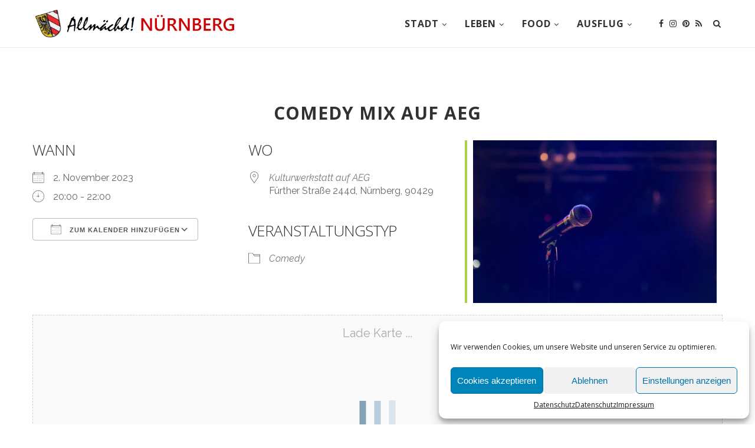

--- FILE ---
content_type: text/html; charset=UTF-8
request_url: http://allmaechd-nuernberg.de/events/comedy-mix-auf-aeg-2023-11-02/
body_size: 25029
content:
<!DOCTYPE html>
<html lang="de">
<head>
	<!-- Google tag (gtag.js) -->
<script type="text/plain" data-service="google-analytics" data-category="statistics" async data-cmplz-src="https://www.googletagmanager.com/gtag/js?id=UA-111326454-1"></script>
<script>
  window.dataLayer = window.dataLayer || [];
  function gtag(){dataLayer.push(arguments);}
  gtag('js', new Date());

  gtag('config', 'UA-111326454-1');
</script>

	<meta charset="UTF-8">
	<meta http-equiv="X-UA-Compatible" content="IE=edge">
	<meta name="viewport" content="width=device-width, initial-scale=1">
	<link rel="profile" href="http://gmpg.org/xfn/11" />
			<link rel="shortcut icon" href="http://allmaechd-nuernberg.de/wp-content/uploads/2018/01/A.png" type="image/x-icon" />
		<link rel="apple-touch-icon" sizes="180x180" href="http://allmaechd-nuernberg.de/wp-content/uploads/2018/01/A.png">
		<link rel="alternate" type="application/rss+xml" title="Allmächd Nürnberg RSS Feed" href="http://allmaechd-nuernberg.de/feed/" />
	<link rel="alternate" type="application/atom+xml" title="Allmächd Nürnberg Atom Feed" href="http://allmaechd-nuernberg.de/feed/atom/" />
	<link rel="pingback" href="http://allmaechd-nuernberg.de/xmlrpc.php" />
	<!--[if lt IE 9]>
<script async src="https://pagead2.googlesyndication.com/pagead/js/adsbygoogle.js?client=ca-pub-2230796394987794"
     crossorigin="anonymous"></script>
	<script src="http://allmaechd-nuernberg.de/wp-content/themes/soledad/js/html5.js"></script>
	<![endif]-->
	<meta name='robots' content='index, follow, max-image-preview:large, max-snippet:-1, max-video-preview:-1' />
	<style>img:is([sizes="auto" i], [sizes^="auto," i]) { contain-intrinsic-size: 3000px 1500px }</style>
	
	<!-- This site is optimized with the Yoast SEO plugin v25.9 - https://yoast.com/wordpress/plugins/seo/ -->
	<title>Comedy Mix auf AEG - Allmächd Nürnberg</title>
	<link rel="canonical" href="http://allmaechd-nuernberg.de/events/comedy-mix-auf-aeg-2023-11-02/" />
	<meta property="og:locale" content="de_DE" />
	<meta property="og:type" content="article" />
	<meta property="og:title" content="Comedy Mix auf AEG - Allmächd Nürnberg" />
	<meta property="og:description" content="2. November 2023 @ 20:00 - 22:00 - Der Comedy-Mix macht auch in der Kulturwerkstatt Auf AEG gute Laune mit verschiedenen Künstlern aus den Bereichen Comedy, Artistik, Kleinkunst, Kabarett und mehr&#8230;" />
	<meta property="og:url" content="http://allmaechd-nuernberg.de/events/comedy-mix-auf-aeg-2023-11-02/" />
	<meta property="og:site_name" content="Allmächd Nürnberg" />
	<meta property="article:publisher" content="https://www.facebook.com/allmaechdnuernberg/?ref=bookmarks" />
	<meta property="article:modified_time" content="2023-11-02T20:36:26+00:00" />
	<meta property="og:image" content="http://allmaechd-nuernberg.de/wp-content/uploads/2023/11/poetry-slam.jpg" />
	<meta property="og:image:width" content="860" />
	<meta property="og:image:height" content="573" />
	<meta property="og:image:type" content="image/jpeg" />
	<meta name="twitter:card" content="summary_large_image" />
	<script type="application/ld+json" class="yoast-schema-graph">{"@context":"https://schema.org","@graph":[{"@type":"WebPage","@id":"http://allmaechd-nuernberg.de/events/comedy-mix-auf-aeg-2023-11-02/","url":"http://allmaechd-nuernberg.de/events/comedy-mix-auf-aeg-2023-11-02/","name":"Comedy Mix auf AEG - Allmächd Nürnberg","isPartOf":{"@id":"http://allmaechd-nuernberg.de/#website"},"primaryImageOfPage":{"@id":"http://allmaechd-nuernberg.de/events/comedy-mix-auf-aeg-2023-11-02/#primaryimage"},"image":{"@id":"http://allmaechd-nuernberg.de/events/comedy-mix-auf-aeg-2023-11-02/#primaryimage"},"thumbnailUrl":"http://allmaechd-nuernberg.de/wp-content/uploads/2023/11/poetry-slam.jpg","datePublished":"2023-11-02T20:31:12+00:00","dateModified":"2023-11-02T20:36:26+00:00","breadcrumb":{"@id":"http://allmaechd-nuernberg.de/events/comedy-mix-auf-aeg-2023-11-02/#breadcrumb"},"inLanguage":"de","potentialAction":[{"@type":"ReadAction","target":["http://allmaechd-nuernberg.de/events/comedy-mix-auf-aeg-2023-11-02/"]}]},{"@type":"ImageObject","inLanguage":"de","@id":"http://allmaechd-nuernberg.de/events/comedy-mix-auf-aeg-2023-11-02/#primaryimage","url":"http://allmaechd-nuernberg.de/wp-content/uploads/2023/11/poetry-slam.jpg","contentUrl":"http://allmaechd-nuernberg.de/wp-content/uploads/2023/11/poetry-slam.jpg","width":860,"height":573,"caption":"Poetry Slam auf der Bühne mit Mikrofon."},{"@type":"BreadcrumbList","@id":"http://allmaechd-nuernberg.de/events/comedy-mix-auf-aeg-2023-11-02/#breadcrumb","itemListElement":[{"@type":"ListItem","position":1,"name":"Startseite","item":"http://allmaechd-nuernberg.de/"},{"@type":"ListItem","position":2,"name":"Veranstaltungen","item":"https://allmaechd-nuernberg.de/veranstaltungen/"},{"@type":"ListItem","position":3,"name":"Comedy Mix auf AEG"}]},{"@type":"WebSite","@id":"http://allmaechd-nuernberg.de/#website","url":"http://allmaechd-nuernberg.de/","name":"Allmächd Nürnberg","description":"Ein Städteblog über Nürnberg","publisher":{"@id":"http://allmaechd-nuernberg.de/#organization"},"potentialAction":[{"@type":"SearchAction","target":{"@type":"EntryPoint","urlTemplate":"http://allmaechd-nuernberg.de/?s={search_term_string}"},"query-input":{"@type":"PropertyValueSpecification","valueRequired":true,"valueName":"search_term_string"}}],"inLanguage":"de"},{"@type":"Organization","@id":"http://allmaechd-nuernberg.de/#organization","name":"Allmächd Nürnberg","url":"http://allmaechd-nuernberg.de/","logo":{"@type":"ImageObject","inLanguage":"de","@id":"http://allmaechd-nuernberg.de/#/schema/logo/image/","url":"","contentUrl":"","caption":"Allmächd Nürnberg"},"image":{"@id":"http://allmaechd-nuernberg.de/#/schema/logo/image/"},"sameAs":["https://www.facebook.com/allmaechdnuernberg/?ref=bookmarks","https://www.instagram.com/allmaechd.nuernberg/","https://www.pinterest.de/allmaechdnuernberg/"]}]}</script>
	<!-- / Yoast SEO plugin. -->


<link rel='dns-prefetch' href='//fonts.googleapis.com' />
<link rel="alternate" type="application/rss+xml" title="Allmächd Nürnberg &raquo; Feed" href="http://allmaechd-nuernberg.de/feed/" />
<link rel="alternate" type="application/rss+xml" title="Allmächd Nürnberg &raquo; Kommentar-Feed" href="http://allmaechd-nuernberg.de/comments/feed/" />
<script type="text/javascript">
/* <![CDATA[ */
window._wpemojiSettings = {"baseUrl":"https:\/\/s.w.org\/images\/core\/emoji\/16.0.1\/72x72\/","ext":".png","svgUrl":"https:\/\/s.w.org\/images\/core\/emoji\/16.0.1\/svg\/","svgExt":".svg","source":{"concatemoji":"http:\/\/allmaechd-nuernberg.de\/wp-includes\/js\/wp-emoji-release.min.js?ver=6.8.3"}};
/*! This file is auto-generated */
!function(s,n){var o,i,e;function c(e){try{var t={supportTests:e,timestamp:(new Date).valueOf()};sessionStorage.setItem(o,JSON.stringify(t))}catch(e){}}function p(e,t,n){e.clearRect(0,0,e.canvas.width,e.canvas.height),e.fillText(t,0,0);var t=new Uint32Array(e.getImageData(0,0,e.canvas.width,e.canvas.height).data),a=(e.clearRect(0,0,e.canvas.width,e.canvas.height),e.fillText(n,0,0),new Uint32Array(e.getImageData(0,0,e.canvas.width,e.canvas.height).data));return t.every(function(e,t){return e===a[t]})}function u(e,t){e.clearRect(0,0,e.canvas.width,e.canvas.height),e.fillText(t,0,0);for(var n=e.getImageData(16,16,1,1),a=0;a<n.data.length;a++)if(0!==n.data[a])return!1;return!0}function f(e,t,n,a){switch(t){case"flag":return n(e,"\ud83c\udff3\ufe0f\u200d\u26a7\ufe0f","\ud83c\udff3\ufe0f\u200b\u26a7\ufe0f")?!1:!n(e,"\ud83c\udde8\ud83c\uddf6","\ud83c\udde8\u200b\ud83c\uddf6")&&!n(e,"\ud83c\udff4\udb40\udc67\udb40\udc62\udb40\udc65\udb40\udc6e\udb40\udc67\udb40\udc7f","\ud83c\udff4\u200b\udb40\udc67\u200b\udb40\udc62\u200b\udb40\udc65\u200b\udb40\udc6e\u200b\udb40\udc67\u200b\udb40\udc7f");case"emoji":return!a(e,"\ud83e\udedf")}return!1}function g(e,t,n,a){var r="undefined"!=typeof WorkerGlobalScope&&self instanceof WorkerGlobalScope?new OffscreenCanvas(300,150):s.createElement("canvas"),o=r.getContext("2d",{willReadFrequently:!0}),i=(o.textBaseline="top",o.font="600 32px Arial",{});return e.forEach(function(e){i[e]=t(o,e,n,a)}),i}function t(e){var t=s.createElement("script");t.src=e,t.defer=!0,s.head.appendChild(t)}"undefined"!=typeof Promise&&(o="wpEmojiSettingsSupports",i=["flag","emoji"],n.supports={everything:!0,everythingExceptFlag:!0},e=new Promise(function(e){s.addEventListener("DOMContentLoaded",e,{once:!0})}),new Promise(function(t){var n=function(){try{var e=JSON.parse(sessionStorage.getItem(o));if("object"==typeof e&&"number"==typeof e.timestamp&&(new Date).valueOf()<e.timestamp+604800&&"object"==typeof e.supportTests)return e.supportTests}catch(e){}return null}();if(!n){if("undefined"!=typeof Worker&&"undefined"!=typeof OffscreenCanvas&&"undefined"!=typeof URL&&URL.createObjectURL&&"undefined"!=typeof Blob)try{var e="postMessage("+g.toString()+"("+[JSON.stringify(i),f.toString(),p.toString(),u.toString()].join(",")+"));",a=new Blob([e],{type:"text/javascript"}),r=new Worker(URL.createObjectURL(a),{name:"wpTestEmojiSupports"});return void(r.onmessage=function(e){c(n=e.data),r.terminate(),t(n)})}catch(e){}c(n=g(i,f,p,u))}t(n)}).then(function(e){for(var t in e)n.supports[t]=e[t],n.supports.everything=n.supports.everything&&n.supports[t],"flag"!==t&&(n.supports.everythingExceptFlag=n.supports.everythingExceptFlag&&n.supports[t]);n.supports.everythingExceptFlag=n.supports.everythingExceptFlag&&!n.supports.flag,n.DOMReady=!1,n.readyCallback=function(){n.DOMReady=!0}}).then(function(){return e}).then(function(){var e;n.supports.everything||(n.readyCallback(),(e=n.source||{}).concatemoji?t(e.concatemoji):e.wpemoji&&e.twemoji&&(t(e.twemoji),t(e.wpemoji)))}))}((window,document),window._wpemojiSettings);
/* ]]> */
</script>
<!-- allmaechd-nuernberg.de is managing ads with Advanced Ads 2.0.16 – https://wpadvancedads.com/ --><script id="allma-ready">
			window.advanced_ads_ready=function(e,a){a=a||"complete";var d=function(e){return"interactive"===a?"loading"!==e:"complete"===e};d(document.readyState)?e():document.addEventListener("readystatechange",(function(a){d(a.target.readyState)&&e()}),{once:"interactive"===a})},window.advanced_ads_ready_queue=window.advanced_ads_ready_queue||[];		</script>
		<style id='wp-emoji-styles-inline-css' type='text/css'>

	img.wp-smiley, img.emoji {
		display: inline !important;
		border: none !important;
		box-shadow: none !important;
		height: 1em !important;
		width: 1em !important;
		margin: 0 0.07em !important;
		vertical-align: -0.1em !important;
		background: none !important;
		padding: 0 !important;
	}
</style>
<link rel='stylesheet' id='wp-block-library-css' href='http://allmaechd-nuernberg.de/wp-includes/css/dist/block-library/style.min.css?ver=6.8.3' type='text/css' media='all' />
<style id='classic-theme-styles-inline-css' type='text/css'>
/*! This file is auto-generated */
.wp-block-button__link{color:#fff;background-color:#32373c;border-radius:9999px;box-shadow:none;text-decoration:none;padding:calc(.667em + 2px) calc(1.333em + 2px);font-size:1.125em}.wp-block-file__button{background:#32373c;color:#fff;text-decoration:none}
</style>
<style id='global-styles-inline-css' type='text/css'>
:root{--wp--preset--aspect-ratio--square: 1;--wp--preset--aspect-ratio--4-3: 4/3;--wp--preset--aspect-ratio--3-4: 3/4;--wp--preset--aspect-ratio--3-2: 3/2;--wp--preset--aspect-ratio--2-3: 2/3;--wp--preset--aspect-ratio--16-9: 16/9;--wp--preset--aspect-ratio--9-16: 9/16;--wp--preset--color--black: #000000;--wp--preset--color--cyan-bluish-gray: #abb8c3;--wp--preset--color--white: #ffffff;--wp--preset--color--pale-pink: #f78da7;--wp--preset--color--vivid-red: #cf2e2e;--wp--preset--color--luminous-vivid-orange: #ff6900;--wp--preset--color--luminous-vivid-amber: #fcb900;--wp--preset--color--light-green-cyan: #7bdcb5;--wp--preset--color--vivid-green-cyan: #00d084;--wp--preset--color--pale-cyan-blue: #8ed1fc;--wp--preset--color--vivid-cyan-blue: #0693e3;--wp--preset--color--vivid-purple: #9b51e0;--wp--preset--gradient--vivid-cyan-blue-to-vivid-purple: linear-gradient(135deg,rgba(6,147,227,1) 0%,rgb(155,81,224) 100%);--wp--preset--gradient--light-green-cyan-to-vivid-green-cyan: linear-gradient(135deg,rgb(122,220,180) 0%,rgb(0,208,130) 100%);--wp--preset--gradient--luminous-vivid-amber-to-luminous-vivid-orange: linear-gradient(135deg,rgba(252,185,0,1) 0%,rgba(255,105,0,1) 100%);--wp--preset--gradient--luminous-vivid-orange-to-vivid-red: linear-gradient(135deg,rgba(255,105,0,1) 0%,rgb(207,46,46) 100%);--wp--preset--gradient--very-light-gray-to-cyan-bluish-gray: linear-gradient(135deg,rgb(238,238,238) 0%,rgb(169,184,195) 100%);--wp--preset--gradient--cool-to-warm-spectrum: linear-gradient(135deg,rgb(74,234,220) 0%,rgb(151,120,209) 20%,rgb(207,42,186) 40%,rgb(238,44,130) 60%,rgb(251,105,98) 80%,rgb(254,248,76) 100%);--wp--preset--gradient--blush-light-purple: linear-gradient(135deg,rgb(255,206,236) 0%,rgb(152,150,240) 100%);--wp--preset--gradient--blush-bordeaux: linear-gradient(135deg,rgb(254,205,165) 0%,rgb(254,45,45) 50%,rgb(107,0,62) 100%);--wp--preset--gradient--luminous-dusk: linear-gradient(135deg,rgb(255,203,112) 0%,rgb(199,81,192) 50%,rgb(65,88,208) 100%);--wp--preset--gradient--pale-ocean: linear-gradient(135deg,rgb(255,245,203) 0%,rgb(182,227,212) 50%,rgb(51,167,181) 100%);--wp--preset--gradient--electric-grass: linear-gradient(135deg,rgb(202,248,128) 0%,rgb(113,206,126) 100%);--wp--preset--gradient--midnight: linear-gradient(135deg,rgb(2,3,129) 0%,rgb(40,116,252) 100%);--wp--preset--font-size--small: 13px;--wp--preset--font-size--medium: 20px;--wp--preset--font-size--large: 36px;--wp--preset--font-size--x-large: 42px;--wp--preset--spacing--20: 0.44rem;--wp--preset--spacing--30: 0.67rem;--wp--preset--spacing--40: 1rem;--wp--preset--spacing--50: 1.5rem;--wp--preset--spacing--60: 2.25rem;--wp--preset--spacing--70: 3.38rem;--wp--preset--spacing--80: 5.06rem;--wp--preset--shadow--natural: 6px 6px 9px rgba(0, 0, 0, 0.2);--wp--preset--shadow--deep: 12px 12px 50px rgba(0, 0, 0, 0.4);--wp--preset--shadow--sharp: 6px 6px 0px rgba(0, 0, 0, 0.2);--wp--preset--shadow--outlined: 6px 6px 0px -3px rgba(255, 255, 255, 1), 6px 6px rgba(0, 0, 0, 1);--wp--preset--shadow--crisp: 6px 6px 0px rgba(0, 0, 0, 1);}:where(.is-layout-flex){gap: 0.5em;}:where(.is-layout-grid){gap: 0.5em;}body .is-layout-flex{display: flex;}.is-layout-flex{flex-wrap: wrap;align-items: center;}.is-layout-flex > :is(*, div){margin: 0;}body .is-layout-grid{display: grid;}.is-layout-grid > :is(*, div){margin: 0;}:where(.wp-block-columns.is-layout-flex){gap: 2em;}:where(.wp-block-columns.is-layout-grid){gap: 2em;}:where(.wp-block-post-template.is-layout-flex){gap: 1.25em;}:where(.wp-block-post-template.is-layout-grid){gap: 1.25em;}.has-black-color{color: var(--wp--preset--color--black) !important;}.has-cyan-bluish-gray-color{color: var(--wp--preset--color--cyan-bluish-gray) !important;}.has-white-color{color: var(--wp--preset--color--white) !important;}.has-pale-pink-color{color: var(--wp--preset--color--pale-pink) !important;}.has-vivid-red-color{color: var(--wp--preset--color--vivid-red) !important;}.has-luminous-vivid-orange-color{color: var(--wp--preset--color--luminous-vivid-orange) !important;}.has-luminous-vivid-amber-color{color: var(--wp--preset--color--luminous-vivid-amber) !important;}.has-light-green-cyan-color{color: var(--wp--preset--color--light-green-cyan) !important;}.has-vivid-green-cyan-color{color: var(--wp--preset--color--vivid-green-cyan) !important;}.has-pale-cyan-blue-color{color: var(--wp--preset--color--pale-cyan-blue) !important;}.has-vivid-cyan-blue-color{color: var(--wp--preset--color--vivid-cyan-blue) !important;}.has-vivid-purple-color{color: var(--wp--preset--color--vivid-purple) !important;}.has-black-background-color{background-color: var(--wp--preset--color--black) !important;}.has-cyan-bluish-gray-background-color{background-color: var(--wp--preset--color--cyan-bluish-gray) !important;}.has-white-background-color{background-color: var(--wp--preset--color--white) !important;}.has-pale-pink-background-color{background-color: var(--wp--preset--color--pale-pink) !important;}.has-vivid-red-background-color{background-color: var(--wp--preset--color--vivid-red) !important;}.has-luminous-vivid-orange-background-color{background-color: var(--wp--preset--color--luminous-vivid-orange) !important;}.has-luminous-vivid-amber-background-color{background-color: var(--wp--preset--color--luminous-vivid-amber) !important;}.has-light-green-cyan-background-color{background-color: var(--wp--preset--color--light-green-cyan) !important;}.has-vivid-green-cyan-background-color{background-color: var(--wp--preset--color--vivid-green-cyan) !important;}.has-pale-cyan-blue-background-color{background-color: var(--wp--preset--color--pale-cyan-blue) !important;}.has-vivid-cyan-blue-background-color{background-color: var(--wp--preset--color--vivid-cyan-blue) !important;}.has-vivid-purple-background-color{background-color: var(--wp--preset--color--vivid-purple) !important;}.has-black-border-color{border-color: var(--wp--preset--color--black) !important;}.has-cyan-bluish-gray-border-color{border-color: var(--wp--preset--color--cyan-bluish-gray) !important;}.has-white-border-color{border-color: var(--wp--preset--color--white) !important;}.has-pale-pink-border-color{border-color: var(--wp--preset--color--pale-pink) !important;}.has-vivid-red-border-color{border-color: var(--wp--preset--color--vivid-red) !important;}.has-luminous-vivid-orange-border-color{border-color: var(--wp--preset--color--luminous-vivid-orange) !important;}.has-luminous-vivid-amber-border-color{border-color: var(--wp--preset--color--luminous-vivid-amber) !important;}.has-light-green-cyan-border-color{border-color: var(--wp--preset--color--light-green-cyan) !important;}.has-vivid-green-cyan-border-color{border-color: var(--wp--preset--color--vivid-green-cyan) !important;}.has-pale-cyan-blue-border-color{border-color: var(--wp--preset--color--pale-cyan-blue) !important;}.has-vivid-cyan-blue-border-color{border-color: var(--wp--preset--color--vivid-cyan-blue) !important;}.has-vivid-purple-border-color{border-color: var(--wp--preset--color--vivid-purple) !important;}.has-vivid-cyan-blue-to-vivid-purple-gradient-background{background: var(--wp--preset--gradient--vivid-cyan-blue-to-vivid-purple) !important;}.has-light-green-cyan-to-vivid-green-cyan-gradient-background{background: var(--wp--preset--gradient--light-green-cyan-to-vivid-green-cyan) !important;}.has-luminous-vivid-amber-to-luminous-vivid-orange-gradient-background{background: var(--wp--preset--gradient--luminous-vivid-amber-to-luminous-vivid-orange) !important;}.has-luminous-vivid-orange-to-vivid-red-gradient-background{background: var(--wp--preset--gradient--luminous-vivid-orange-to-vivid-red) !important;}.has-very-light-gray-to-cyan-bluish-gray-gradient-background{background: var(--wp--preset--gradient--very-light-gray-to-cyan-bluish-gray) !important;}.has-cool-to-warm-spectrum-gradient-background{background: var(--wp--preset--gradient--cool-to-warm-spectrum) !important;}.has-blush-light-purple-gradient-background{background: var(--wp--preset--gradient--blush-light-purple) !important;}.has-blush-bordeaux-gradient-background{background: var(--wp--preset--gradient--blush-bordeaux) !important;}.has-luminous-dusk-gradient-background{background: var(--wp--preset--gradient--luminous-dusk) !important;}.has-pale-ocean-gradient-background{background: var(--wp--preset--gradient--pale-ocean) !important;}.has-electric-grass-gradient-background{background: var(--wp--preset--gradient--electric-grass) !important;}.has-midnight-gradient-background{background: var(--wp--preset--gradient--midnight) !important;}.has-small-font-size{font-size: var(--wp--preset--font-size--small) !important;}.has-medium-font-size{font-size: var(--wp--preset--font-size--medium) !important;}.has-large-font-size{font-size: var(--wp--preset--font-size--large) !important;}.has-x-large-font-size{font-size: var(--wp--preset--font-size--x-large) !important;}
:where(.wp-block-post-template.is-layout-flex){gap: 1.25em;}:where(.wp-block-post-template.is-layout-grid){gap: 1.25em;}
:where(.wp-block-columns.is-layout-flex){gap: 2em;}:where(.wp-block-columns.is-layout-grid){gap: 2em;}
:root :where(.wp-block-pullquote){font-size: 1.5em;line-height: 1.6;}
</style>
<link rel='stylesheet' id='contact-form-7-css' href='http://allmaechd-nuernberg.de/wp-content/plugins/contact-form-7/includes/css/styles.css?ver=6.1.1' type='text/css' media='all' />
<link rel='stylesheet' id='events-manager-css' href='http://allmaechd-nuernberg.de/wp-content/plugins/events-manager/includes/css/events-manager.min.css?ver=7.1.7' type='text/css' media='all' />
<link rel='stylesheet' id='cmplz-general-css' href='http://allmaechd-nuernberg.de/wp-content/plugins/complianz-gdpr/assets/css/cookieblocker.min.css?ver=1757581595' type='text/css' media='all' />
<link rel='stylesheet' id='ez-toc-css' href='http://allmaechd-nuernberg.de/wp-content/plugins/easy-table-of-contents/assets/css/screen.min.css?ver=2.0.76' type='text/css' media='all' />
<style id='ez-toc-inline-css' type='text/css'>
div#ez-toc-container .ez-toc-title {font-size: 120%;}div#ez-toc-container .ez-toc-title {font-weight: 500;}div#ez-toc-container ul li , div#ez-toc-container ul li a {font-size: 95%;}div#ez-toc-container ul li , div#ez-toc-container ul li a {font-weight: 500;}div#ez-toc-container nav ul ul li {font-size: 90%;}
</style>
<link rel='stylesheet' id='penci-fonts-css' href='//fonts.googleapis.com/css?family=Raleway%3A300%2C300italic%2C400%2C400italic%2C500%2C500italic%2C700%2C700italic%2C800%2C800italic%7CPT+Serif%3A300%2C300italic%2C400%2C400italic%2C500%2C500italic%2C700%2C700italic%2C800%2C800italic%7CPlayfair+Display+SC%3A300%2C300italic%2C400%2C400italic%2C500%2C500italic%2C700%2C700italic%2C800%2C800italic%7CMontserrat%3A300%2C300italic%2C400%2C400italic%2C500%2C500italic%2C700%2C700italic%2C800%2C800italic%7COpen+Sans%3A300%2C300italic%2C400%2C400italic%2C500%2C500italic%2C700%2C700italic%2C800%2C800italic%26subset%3Dcyrillic%2Ccyrillic-ext%2Cgreek%2Cgreek-ext%2Clatin-ext&#038;ver=1.0' type='text/css' media='all' />
<link rel='stylesheet' id='penci_style-css' href='http://allmaechd-nuernberg.de/wp-content/themes/soledad/style.css?ver=5.1' type='text/css' media='all' />
<script type="text/javascript" src="http://allmaechd-nuernberg.de/wp-includes/js/jquery/jquery.min.js?ver=3.7.1" id="jquery-core-js"></script>
<script type="text/javascript" async='async' src="http://allmaechd-nuernberg.de/wp-includes/js/jquery/jquery-migrate.min.js?ver=3.4.1" id="jquery-migrate-js"></script>
<script type="text/javascript" async='async' src="http://allmaechd-nuernberg.de/wp-includes/js/jquery/ui/core.min.js?ver=1.13.3" id="jquery-ui-core-js"></script>
<script type="text/javascript" async='async' src="http://allmaechd-nuernberg.de/wp-includes/js/jquery/ui/mouse.min.js?ver=1.13.3" id="jquery-ui-mouse-js"></script>
<script type="text/javascript" async='async' src="http://allmaechd-nuernberg.de/wp-includes/js/jquery/ui/sortable.min.js?ver=1.13.3" id="jquery-ui-sortable-js"></script>
<script type="text/javascript" async='async' src="http://allmaechd-nuernberg.de/wp-includes/js/jquery/ui/datepicker.min.js?ver=1.13.3" id="jquery-ui-datepicker-js"></script>
<script type="text/javascript" id="jquery-ui-datepicker-js-after">
/* <![CDATA[ */
jQuery(function(jQuery){jQuery.datepicker.setDefaults({"closeText":"Schlie\u00dfen","currentText":"Heute","monthNames":["Januar","Februar","M\u00e4rz","April","Mai","Juni","Juli","August","September","Oktober","November","Dezember"],"monthNamesShort":["Jan.","Feb.","M\u00e4rz","Apr.","Mai","Juni","Juli","Aug.","Sep.","Okt.","Nov.","Dez."],"nextText":"Weiter","prevText":"Zur\u00fcck","dayNames":["Sonntag","Montag","Dienstag","Mittwoch","Donnerstag","Freitag","Samstag"],"dayNamesShort":["So.","Mo.","Di.","Mi.","Do.","Fr.","Sa."],"dayNamesMin":["S","M","D","M","D","F","S"],"dateFormat":"d. MM yy","firstDay":1,"isRTL":false});});
/* ]]> */
</script>
<script type="text/javascript" async='async' src="http://allmaechd-nuernberg.de/wp-includes/js/jquery/ui/resizable.min.js?ver=1.13.3" id="jquery-ui-resizable-js"></script>
<script type="text/javascript" async='async' src="http://allmaechd-nuernberg.de/wp-includes/js/jquery/ui/draggable.min.js?ver=1.13.3" id="jquery-ui-draggable-js"></script>
<script type="text/javascript" async='async' src="http://allmaechd-nuernberg.de/wp-includes/js/jquery/ui/controlgroup.min.js?ver=1.13.3" id="jquery-ui-controlgroup-js"></script>
<script type="text/javascript" async='async' src="http://allmaechd-nuernberg.de/wp-includes/js/jquery/ui/checkboxradio.min.js?ver=1.13.3" id="jquery-ui-checkboxradio-js"></script>
<script type="text/javascript" async='async' src="http://allmaechd-nuernberg.de/wp-includes/js/jquery/ui/button.min.js?ver=1.13.3" id="jquery-ui-button-js"></script>
<script type="text/javascript" async='async' src="http://allmaechd-nuernberg.de/wp-includes/js/jquery/ui/dialog.min.js?ver=1.13.3" id="jquery-ui-dialog-js"></script>
<script type="text/javascript" id="events-manager-js-extra">
/* <![CDATA[ */
var EM = {"ajaxurl":"http:\/\/allmaechd-nuernberg.de\/wp-admin\/admin-ajax.php","locationajaxurl":"http:\/\/allmaechd-nuernberg.de\/wp-admin\/admin-ajax.php?action=locations_search","firstDay":"1","locale":"de","dateFormat":"yy-mm-dd","ui_css":"http:\/\/allmaechd-nuernberg.de\/wp-content\/plugins\/events-manager\/includes\/css\/jquery-ui\/build.min.css","show24hours":"1","is_ssl":"","autocomplete_limit":"10","calendar":{"breakpoints":{"small":560,"medium":908,"large":false}},"phone":"","datepicker":{"format":"Y-m-d","locale":"de"},"search":{"breakpoints":{"small":650,"medium":850,"full":false}},"url":"http:\/\/allmaechd-nuernberg.de\/wp-content\/plugins\/events-manager","assets":{"input.em-uploader":{"js":{"em-uploader":{"url":"http:\/\/allmaechd-nuernberg.de\/wp-content\/plugins\/events-manager\/includes\/js\/em-uploader.js?v=7.1.7","event":"em_uploader_ready"}}},".em-recurrence-sets, .em-timezone":{"js":{"luxon":{"url":"luxon\/luxon.js?v=7.1.7","event":"em_luxon_ready"}}},".em-booking-form, #em-booking-form, .em-booking-recurring, .em-event-booking-form":{"js":{"em-bookings":{"url":"http:\/\/allmaechd-nuernberg.de\/wp-content\/plugins\/events-manager\/includes\/js\/bookingsform.js?v=7.1.7","event":"em_booking_form_js_loaded"}}},"#em-opt-archetypes":{"js":{"archetypes":"http:\/\/allmaechd-nuernberg.de\/wp-content\/plugins\/events-manager\/includes\/js\/admin-archetype-editor.js?v=7.1.7","archetypes_ms":"http:\/\/allmaechd-nuernberg.de\/wp-content\/plugins\/events-manager\/includes\/js\/admin-archetypes.js?v=7.1.7","qs":"qs\/qs.js?v=7.1.7"}}},"cached":"","google_maps_api":"AIzaSyBgQW0WMOLLPMdsJ4VK2qyCpldwdcGKau0","bookingInProgress":"Bitte warte, w\u00e4hrend die Buchung abgeschickt wird.","tickets_save":"Ticket speichern","bookingajaxurl":"http:\/\/allmaechd-nuernberg.de\/wp-admin\/admin-ajax.php","bookings_export_save":"Buchungen exportieren","bookings_settings_save":"Einstellungen speichern","booking_delete":"Bist du dir sicher, dass du es l\u00f6schen m\u00f6chtest?","booking_offset":"30","bookings":{"submit_button":{"text":{"default":"Buchung abschicken","free":"Buchung abschicken","payment":"Buchung abschicken","processing":"Verarbeitung \u2026"}},"update_listener":""},"bb_full":"Ausverkauft","bb_book":"Jetzt buchen","bb_booking":"Buche ...","bb_booked":"Buchung Abgesendet","bb_error":"Buchung Fehler. Nochmal versuchen?","bb_cancel":"Stornieren","bb_canceling":"Stornieren ...","bb_cancelled":"Abgesagt","bb_cancel_error":"Stornierung Fehler. Nochmal versuchen?","txt_search":"Suche","txt_searching":"Suche...","txt_loading":"Wird geladen\u00a0\u2026"};
/* ]]> */
</script>
<script type="text/javascript" async='async' src="http://allmaechd-nuernberg.de/wp-content/plugins/events-manager/includes/js/events-manager.js?ver=7.1.7" id="events-manager-js"></script>
<script type="text/javascript" async='async' src="http://allmaechd-nuernberg.de/wp-content/plugins/events-manager/includes/external/flatpickr/l10n/de.js?ver=7.1.7" id="em-flatpickr-localization-js"></script>
<link rel="https://api.w.org/" href="http://allmaechd-nuernberg.de/wp-json/" /><link rel="EditURI" type="application/rsd+xml" title="RSD" href="http://allmaechd-nuernberg.de/xmlrpc.php?rsd" />
<meta name="generator" content="WordPress 6.8.3" />
<link rel='shortlink' href='http://allmaechd-nuernberg.de/?p=4615' />
<link rel="alternate" title="oEmbed (JSON)" type="application/json+oembed" href="http://allmaechd-nuernberg.de/wp-json/oembed/1.0/embed?url=http%3A%2F%2Fallmaechd-nuernberg.de%2Fevents%2Fcomedy-mix-auf-aeg-2023-11-02%2F" />
<link rel="alternate" title="oEmbed (XML)" type="text/xml+oembed" href="http://allmaechd-nuernberg.de/wp-json/oembed/1.0/embed?url=http%3A%2F%2Fallmaechd-nuernberg.de%2Fevents%2Fcomedy-mix-auf-aeg-2023-11-02%2F&#038;format=xml" />
			<style>.cmplz-hidden {
					display: none !important;
				}</style>    <style type="text/css">
				h1, h2, h3, h4, h5, h6, h2.penci-heading-video, #navigation .menu li a, .penci-photo-2-effect figcaption h2, .headline-title, a.penci-topbar-post-title, #sidebar-nav .menu li a, .penci-slider .pencislider-container .pencislider-content .pencislider-title, .penci-slider
		.pencislider-container .pencislider-content .pencislider-button,
		.author-quote span, .penci-more-link a.more-link, .penci-post-share-box .dt-share, .post-share a .dt-share, .author-content h5, .post-pagination h5, .post-box-title, .penci-countdown .countdown-amount, .penci-countdown .countdown-period, .penci-pagination a, .penci-pagination .disable-url, ul.footer-socials li a span,
		.widget input[type="submit"], .widget button[type="submit"], .penci-sidebar-content .widget-title, #respond h3.comment-reply-title span, .widget-social.show-text a span, .footer-widget-wrapper .widget .widget-title,
		.container.penci-breadcrumb span, .container.penci-breadcrumb span a, .error-404 .go-back-home a, .post-entry .penci-portfolio-filter ul li a, .penci-portfolio-filter ul li a, .portfolio-overlay-content .portfolio-short .portfolio-title a, .home-featured-cat-content .magcat-detail h3 a, .post-entry blockquote cite,
		.post-entry blockquote .author, .tags-share-box.hide-tags.page-share .share-title, .widget ul.side-newsfeed li .side-item .side-item-text h4 a, .thecomment .comment-text span.author, .thecomment .comment-text span.author a, .post-comments span.reply a, #respond h3, #respond label, .wpcf7 label, #respond #submit, .wpcf7 input[type="submit"], .widget_wysija input[type="submit"], .archive-box span,
		.archive-box h1, .gallery .gallery-caption, .contact-form input[type=submit], ul.penci-topbar-menu > li a, div.penci-topbar-menu > ul > li a, .featured-style-29 .penci-featured-slider-button a, .pencislider-container .pencislider-content .pencislider-title, .pencislider-container
		.pencislider-content .pencislider-button, ul.homepage-featured-boxes .penci-fea-in.boxes-style-3 h4 span span, .pencislider-container .pencislider-content .pencislider-button, .woocommerce div.product .woocommerce-tabs .panel #respond .comment-reply-title, .penci-recipe-index-wrap .penci-index-more-link a { font-family: 'Open Sans', sans-serif; font-weight: normal; }
		.featured-style-29 .penci-featured-slider-button a, #bbpress-forums #bbp-search-form .button{ font-weight: bold; }
						body, textarea, #respond textarea, .widget input[type="text"], .widget input[type="email"], .widget input[type="date"], .widget input[type="number"], .wpcf7 textarea, .mc4wp-form input, #respond input, .wpcf7 input, #searchform input.search-input, ul.homepage-featured-boxes .penci-fea-in
		h4, .widget.widget_categories ul li span.category-item-count, .about-widget .about-me-heading, .widget ul.side-newsfeed li .side-item .side-item-text .side-item-meta { font-family: 'Open Sans', sans-serif; }
		p { line-height: 1.8; }
														.header-slogan .header-slogan-text { font-size:14px; }
						body, .widget ul li a{ font-size: 18px; }
		.widget ul li, .post-entry, p, .post-entry p { font-size: 18px; line-height: 1.8; }
						h1, h2, h3, h4, h5, h6, #sidebar-nav .menu li a, #navigation .menu li a, a.penci-topbar-post-title, .penci-slider .pencislider-container .pencislider-content .pencislider-title, .penci-slider .pencislider-container .pencislider-content .pencislider-button,
		.headline-title, .author-quote span, .penci-more-link a.more-link, .author-content h5, .post-pagination h5, .post-box-title, .penci-countdown .countdown-amount, .penci-countdown .countdown-period, .penci-pagination a, .penci-pagination .disable-url, ul.footer-socials li a span,
		.penci-sidebar-content .widget-title, #respond h3.comment-reply-title span, .widget-social.show-text a span, .footer-widget-wrapper .widget .widget-title, .error-404 .go-back-home a, .home-featured-cat-content .magcat-detail h3 a, .post-entry blockquote cite, .pencislider-container .pencislider-content .pencislider-title, .pencislider-container
		.pencislider-content .pencislider-button, .post-entry blockquote .author, .tags-share-box.hide-tags.page-share .share-title, .widget ul.side-newsfeed li .side-item .side-item-text h4 a, .thecomment .comment-text span.author, .thecomment .comment-text span.author a, #respond h3, #respond label, .wpcf7 label, #respond #submit, .wpcf7 input[type="submit"], .widget_wysija input[type="submit"], .archive-box span,
		.archive-box h1, .gallery .gallery-caption, .widget input[type="submit"], .widget button[type="submit"], .contact-form input[type=submit], ul.penci-topbar-menu > li a, div.penci-topbar-menu > ul > li a, .penci-recipe-index-wrap .penci-index-more-link a, #bbpress-forums #bbp-search-form .button { font-weight: 700; }
						#navigation .menu li a { font-weight: bolder; }
								body.penci-body-boxed { background-image: url(http://pencidesign.com/soledad/soledad-magazine/wp-content/uploads/sites/7/2015/09/notebook.png); }
						body.penci-body-boxed { background-repeat:no-repeat; }
						body.penci-body-boxed { background-attachment:local; }
						body.penci-body-boxed { background-size:cover; }
						#header .inner-header .container { padding:10px 0; }
																		.widget ul li, .grid-mixed, .penci-post-box-meta, .penci-pagination.penci-ajax-more a.penci-ajax-more-button, .widget-social a i, .penci-home-popular-posts, .header-header-1.has-bottom-line, .header-header-4.has-bottom-line, .header-header-7.has-bottom-line, .container-single .post-entry .post-tags a, .tags-share-box, .post-author, .post-pagination, .post-related, .post-comments .post-title-box, .comments .comment, #respond textarea, .wpcf7 textarea, #respond input, .wpcf7 input, .widget_wysija input, #respond h3, #searchform input.search-input, .post-password-form input[type="text"], .post-password-form input[type="email"], .post-password-form input[type="password"], .post-password-form input[type="number"], .penci-recipe, .penci-recipe-heading, .penci-recipe-ingredients, .penci-recipe-notes, .penci-pagination ul.page-numbers li span, .penci-pagination ul.page-numbers li a, #comments_pagination span, #comments_pagination a, body.author .post-author, .tags-share-box.hide-tags.page-share, .penci-grid li.list-post, .penci-grid li.list-boxed-post-2 .content-boxed-2, .home-featured-cat-content .mag-post-box, .home-featured-cat-content.style-2 .mag-post-box.first-post, .home-featured-cat-content.style-10 .mag-post-box.first-post, .widget select, .widget ul ul, .widget input[type="text"], .widget input[type="email"], .widget input[type="date"], .widget input[type="number"], .widget input[type="search"], .widget .tagcloud a, #wp-calendar tbody td, .woocommerce div.product .entry-summary div[itemprop="description"] td, .woocommerce div.product .entry-summary div[itemprop="description"] th, .woocommerce div.product .woocommerce-tabs #tab-description td, .woocommerce div.product .woocommerce-tabs #tab-description th, .woocommerce-product-details__short-description td, th, .woocommerce ul.cart_list li, .woocommerce ul.product_list_widget li, .woocommerce .widget_shopping_cart .total, .woocommerce.widget_shopping_cart .total, .woocommerce .woocommerce-product-search input[type="search"], .woocommerce nav.woocommerce-pagination ul li a, .woocommerce nav.woocommerce-pagination ul li span, .woocommerce div.product .product_meta, .woocommerce div.product .woocommerce-tabs ul.tabs, .woocommerce div.product .related > h2, .woocommerce div.product .upsells > h2, .woocommerce #reviews #comments ol.commentlist li .comment-text, .woocommerce table.shop_table td, .post-entry td, .post-entry th, #add_payment_method .cart-collaterals .cart_totals tr td, #add_payment_method .cart-collaterals .cart_totals tr th, .woocommerce-cart .cart-collaterals .cart_totals tr td, .woocommerce-cart .cart-collaterals .cart_totals tr th, .woocommerce-checkout .cart-collaterals .cart_totals tr td, .woocommerce-checkout .cart-collaterals .cart_totals tr th, .woocommerce-cart .cart-collaterals .cart_totals table, .woocommerce-cart table.cart td.actions .coupon .input-text, .woocommerce table.shop_table a.remove, .woocommerce form .form-row .input-text, .woocommerce-page form .form-row .input-text, .woocommerce .woocommerce-error, .woocommerce .woocommerce-info, .woocommerce .woocommerce-message, .woocommerce form.checkout_coupon, .woocommerce form.login, .woocommerce form.register, .woocommerce form.checkout table.shop_table, .woocommerce-checkout #payment ul.payment_methods, .post-entry table, .wrapper-penci-review, .penci-review-container.penci-review-count, #penci-demobar .style-toggle, #widget-area, .post-entry hr, .wpb_text_column hr, #buddypress .dir-search input[type=search], #buddypress .dir-search input[type=text], #buddypress .groups-members-search input[type=search], #buddypress .groups-members-search input[type=text], #buddypress ul.item-list, #buddypress .profile[role=main], #buddypress select, #buddypress div.pagination .pagination-links span, #buddypress div.pagination .pagination-links a, #buddypress div.pagination .pag-count, #buddypress div.pagination .pagination-links a:hover, #buddypress ul.item-list li, #buddypress table.forum tr td.label, #buddypress table.messages-notices tr td.label, #buddypress table.notifications tr td.label, #buddypress table.notifications-settings tr td.label, #buddypress table.profile-fields tr td.label, #buddypress table.wp-profile-fields tr td.label, #buddypress table.profile-fields:last-child, #buddypress form#whats-new-form textarea, #buddypress .standard-form input[type=text], #buddypress .standard-form input[type=color], #buddypress .standard-form input[type=date], #buddypress .standard-form input[type=datetime], #buddypress .standard-form input[type=datetime-local], #buddypress .standard-form input[type=email], #buddypress .standard-form input[type=month], #buddypress .standard-form input[type=number], #buddypress .standard-form input[type=range], #buddypress .standard-form input[type=search], #buddypress .standard-form input[type=password], #buddypress .standard-form input[type=tel], #buddypress .standard-form input[type=time], #buddypress .standard-form input[type=url], #buddypress .standard-form input[type=week], .bp-avatar-nav ul, .bp-avatar-nav ul.avatar-nav-items li.current, #bbpress-forums li.bbp-body ul.forum, #bbpress-forums li.bbp-body ul.topic, #bbpress-forums li.bbp-footer, .bbp-pagination-links a, .bbp-pagination-links span.current, .wrapper-boxed .bbp-pagination-links a:hover, .wrapper-boxed .bbp-pagination-links span.current, #buddypress .standard-form select, #buddypress .standard-form input[type=password], #buddypress .activity-list li.load-more a, #buddypress .activity-list li.load-newest a, #buddypress ul.button-nav li a, #buddypress div.generic-button a, #buddypress .comment-reply-link, #bbpress-forums div.bbp-template-notice.info, #bbpress-forums #bbp-search-form #bbp_search, #bbpress-forums .bbp-forums-list, #bbpress-forums #bbp_topic_title, #bbpress-forums #bbp_topic_tags, #bbpress-forums .wp-editor-container, .widget_display_stats dd, .widget_display_stats dt, div.bbp-forum-header, div.bbp-topic-header, div.bbp-reply-header, .widget input[type="text"], .widget input[type="email"], .widget input[type="date"], .widget input[type="number"], .widget input[type="search"], .widget input[type="password"]{ border-color: #dedede; }
		.tags-share-box .single-comment-o:after, .post-share a.penci-post-like:after{ background-color: #dedede; }
		.penci-grid .list-post.list-boxed-post{ border-color: #dedede !important; }
		.penci-post-box-meta.penci-post-box-grid:before, .woocommerce .widget_price_filter .ui-slider .ui-slider-range{ background-color: #dedede; }
		.penci-pagination.penci-ajax-more a.penci-ajax-more-button.loading-posts{ border-color: #dedede !important; }
				
				a, .post-entry .penci-portfolio-filter ul li a:hover, .penci-portfolio-filter ul li a:hover, .penci-portfolio-filter ul li.active a, .post-entry .penci-portfolio-filter ul li.active a, .penci-countdown .countdown-amount, .archive-box h1, .post-entry a, .container.penci-breadcrumb span a:hover, .post-entry blockquote:before, .post-entry blockquote cite, .post-entry blockquote .author, .wpb_text_column blockquote:before, .wpb_text_column blockquote cite, .wpb_text_column blockquote .author, .penci-pagination a:hover, ul.penci-topbar-menu > li a:hover, div.penci-topbar-menu > ul > li a:hover, .penci-recipe-heading a.penci-recipe-print, .main-nav-social a:hover, .widget-social .remove-circle a:hover i, .penci-recipe-index .cat > a.penci-cat-name, #bbpress-forums li.bbp-body ul.forum li.bbp-forum-info a:hover, #bbpress-forums li.bbp-body ul.topic li.bbp-topic-title a:hover, #bbpress-forums li.bbp-body ul.forum li.bbp-forum-info .bbp-forum-content a, #bbpress-forums li.bbp-body ul.topic p.bbp-topic-meta a, #bbpress-forums .bbp-breadcrumb a:hover, #bbpress-forums .bbp-forum-freshness a:hover, #bbpress-forums .bbp-topic-freshness a:hover, #buddypress ul.item-list li div.item-title a, #buddypress ul.item-list li h4 a, #buddypress .activity-header a:first-child, #buddypress .comment-meta a:first-child, #buddypress .acomment-meta a:first-child, div.bbp-template-notice a:hover{ color: #cc0000; }
		.penci-home-popular-post ul.slick-dots li button:hover, .penci-home-popular-post ul.slick-dots li.slick-active button, .post-entry blockquote .author span:after, .error-image:after, .error-404 .go-back-home a:after, .penci-header-signup-form, .woocommerce span.onsale, .woocommerce #respond input#submit:hover, .woocommerce a.button:hover, .woocommerce button.button:hover, .woocommerce input.button:hover, .woocommerce nav.woocommerce-pagination ul li span.current, .woocommerce div.product .entry-summary div[itemprop="description"]:before, .woocommerce div.product .entry-summary div[itemprop="description"] blockquote .author span:after, .woocommerce div.product .woocommerce-tabs #tab-description blockquote .author span:after, .woocommerce #respond input#submit.alt:hover, .woocommerce a.button.alt:hover, .woocommerce button.button.alt:hover, .woocommerce input.button.alt:hover, #top-search.shoping-cart-icon > a > span, #penci-demobar .buy-button, #penci-demobar .buy-button:hover, .penci-recipe-heading a.penci-recipe-print:hover, .penci-review-process span, .penci-review-score-total, #navigation.menu-style-2 ul.menu ul:before, #navigation.menu-style-2 .menu ul ul:before, .penci-go-to-top-floating, .post-entry.blockquote-style-2 blockquote:before, #bbpress-forums #bbp-search-form .button, #bbpress-forums #bbp-search-form .button:hover, .wrapper-boxed .bbp-pagination-links span.current, #bbpress-forums #bbp_reply_submit:hover, #bbpress-forums #bbp_topic_submit:hover, #buddypress .dir-search input[type=submit], #buddypress .groups-members-search input[type=submit], #buddypress button:hover, #buddypress a.button:hover, #buddypress a.button:focus, #buddypress input[type=button]:hover, #buddypress input[type=reset]:hover, #buddypress ul.button-nav li a:hover, #buddypress ul.button-nav li.current a, #buddypress div.generic-button a:hover, #buddypress .comment-reply-link:hover, #buddypress input[type=submit]:hover, #buddypress div.pagination .pagination-links .current, #buddypress div.item-list-tabs ul li.selected a, #buddypress div.item-list-tabs ul li.current a, #buddypress div.item-list-tabs ul li a:hover, #buddypress table.notifications thead tr, #buddypress table.notifications-settings thead tr, #buddypress table.profile-settings thead tr, #buddypress table.profile-fields thead tr, #buddypress table.wp-profile-fields thead tr, #buddypress table.messages-notices thead tr, #buddypress table.forum thead tr, #buddypress input[type=submit] { background-color: #cc0000; }
		.penci-pagination ul.page-numbers li span.current, #comments_pagination span { color: #fff; background: #cc0000; border-color: #cc0000; }
		.footer-instagram h4.footer-instagram-title > span:before, .woocommerce nav.woocommerce-pagination ul li span.current, .penci-pagination.penci-ajax-more a.penci-ajax-more-button:hover, .penci-recipe-heading a.penci-recipe-print:hover, .home-featured-cat-content.style-14 .magcat-padding:before, .wrapper-boxed .bbp-pagination-links span.current, #buddypress .dir-search input[type=submit], #buddypress .groups-members-search input[type=submit], #buddypress button:hover, #buddypress a.button:hover, #buddypress a.button:focus, #buddypress input[type=button]:hover, #buddypress input[type=reset]:hover, #buddypress ul.button-nav li a:hover, #buddypress ul.button-nav li.current a, #buddypress div.generic-button a:hover, #buddypress .comment-reply-link:hover, #buddypress input[type=submit]:hover, #buddypress div.pagination .pagination-links .current, #buddypress input[type=submit] { border-color: #cc0000; }
		.woocommerce .woocommerce-error, .woocommerce .woocommerce-info, .woocommerce .woocommerce-message { border-top-color: #cc0000; }
		.penci-slider ol.penci-control-nav li a.penci-active, .penci-slider ol.penci-control-nav li a:hover, .penci-related-carousel .owl-dot.active span, .penci-owl-carousel-slider .owl-dot.active span{ border-color: #cc0000; background-color: #cc0000; }
		.woocommerce .woocommerce-message:before, .woocommerce form.checkout table.shop_table .order-total .amount, .woocommerce ul.products li.product .price ins, .woocommerce ul.products li.product .price, .woocommerce div.product p.price ins, .woocommerce div.product span.price ins, .woocommerce div.product p.price, .woocommerce div.product .entry-summary div[itemprop="description"] blockquote:before, .woocommerce div.product .woocommerce-tabs #tab-description blockquote:before, .woocommerce div.product .entry-summary div[itemprop="description"] blockquote cite, .woocommerce div.product .entry-summary div[itemprop="description"] blockquote .author, .woocommerce div.product .woocommerce-tabs #tab-description blockquote cite, .woocommerce div.product .woocommerce-tabs #tab-description blockquote .author, .woocommerce div.product .product_meta > span a:hover, .woocommerce div.product .woocommerce-tabs ul.tabs li.active, .woocommerce ul.cart_list li .amount, .woocommerce ul.product_list_widget li .amount, .woocommerce table.shop_table td.product-name a:hover, .woocommerce table.shop_table td.product-price span, .woocommerce table.shop_table td.product-subtotal span, .woocommerce-cart .cart-collaterals .cart_totals table td .amount, .woocommerce .woocommerce-info:before, .woocommerce div.product span.price { color: #cc0000; }
						ul.homepage-featured-boxes .penci-fea-in h4 span span, ul.homepage-featured-boxes .penci-fea-in.boxes-style-3 h4 span span { font-size: 15px; }
						.penci-home-popular-post .item-related h3 a { font-size: 12px; }
								.penci-top-bar, ul.penci-topbar-menu ul.sub-menu, div.penci-topbar-menu > ul ul.sub-menu { background-color: #eb2723; }
						.headline-title { background-color: #000000; }
						.headline-title { color: #000000; }
						.penci-headline-posts .slick-prev, .penci-headline-posts .slick-next, .penci-owl-carousel-slider.penci-headline-posts .owl-nav .owl-prev, .penci-owl-carousel-slider.penci-headline-posts .owl-nav .owl-next { color: #000000; }
								a.penci-topbar-post-title { color: #000000; }
						a.penci-topbar-post-title:hover { color: #000000; }
						a.penci-topbar-post-title { text-transform: none; letter-spacing: 0; }
						ul.penci-topbar-menu > li a, div.penci-topbar-menu > ul > li a { text-transform: none; font-size: 12px; }
						ul.penci-topbar-menu > li a, div.penci-topbar-menu > ul > li a { color: #000000; }
								ul.penci-topbar-menu > li a:hover, div.penci-topbar-menu > ul > li a:hover { color: #cc0000; }
								.penci-topbar-social a { color: #000000; }
						.penci-topbar-social a:hover { color: #ffffff; }
						#header .inner-header { background-color: #ffffff; background-image: none; }
								#navigation, .show-search { background: #ffffff; }
														#navigation .menu li a:hover, #navigation .menu li.current-menu-item > a, #navigation .menu > li.current_page_item > a, #navigation .menu li:hover > a, #navigation .menu > li.current-menu-ancestor > a, #navigation .menu > li.current-menu-item > a { color:  #cc0000; }
		#navigation ul.menu > li > a:before, #navigation .menu > ul > li > a:before { background: #cc0000; }
										#navigation .menu .sub-menu, #navigation .menu .children, #navigation ul.menu ul a, #navigation .menu ul ul a, #navigation.menu-style-2 .menu .sub-menu, #navigation.menu-style-2 .menu .children { border-color:  #e0e0e0; }
		#navigation .penci-megamenu .penci-mega-child-categories a.cat-active { border-top-color: #e0e0e0; border-bottom-color: #e0e0e0; }
		#navigation ul.menu > li.megamenu > ul.sub-menu > li:before, #navigation .penci-megamenu .penci-mega-child-categories:after { background-color: #e0e0e0; }
								#navigation .penci-megamenu .penci-mega-child-categories, #navigation.menu-style-2 .penci-megamenu .penci-mega-child-categories a.cat-active { background-color: #ffffff; }
												#navigation .penci-megamenu .penci-mega-child-categories a.cat-active, #navigation .menu .penci-megamenu .penci-mega-child-categories a:hover, #navigation .menu .penci-megamenu .penci-mega-latest-posts .penci-mega-post a:hover { color: #cc0000; }
		#navigation .penci-megamenu .penci-mega-thumbnail .mega-cat-name { background: #cc0000; }
										#navigation ul.menu > li > a, #navigation .menu > ul > li > a { font-size: 16px; }
								#navigation .penci-megamenu .post-mega-title a { font-size:11px; }
												.header-slogan .header-slogan-text { color:  #000000; }
										#navigation .menu .sub-menu li a:hover, #navigation .menu .sub-menu li.current-menu-item > a, #navigation .sub-menu li:hover > a { color:  #cc0000; }
		#navigation ul.menu ul a:before, #navigation .menu ul ul a:before { background-color: #cc0000;   -webkit-box-shadow: 5px -2px 0 #cc0000;  -moz-box-shadow: 5px -2px 0 #cc0000;  -ms-box-shadow: 5px -2px 0 #cc0000;  box-shadow: 5px -2px 0 #cc0000; }
																.home-featured-cat-content, .penci-featured-cat-seemore, .penci-featured-cat-custom-ads { margin-bottom: 60px; }
		.home-featured-cat-content.style-3, .home-featured-cat-content.style-11{ margin-bottom: 50px; }
		.home-featured-cat-content.style-7{ margin-bottom: 34px; }
		.home-featured-cat-content.style-8{ margin-bottom: 0px; }
		.home-featured-cat-content.style-13{ margin-bottom: 40px; }
		.penci-featured-cat-seemore, .penci-featured-cat-custom-ads{ margin-top: -40px; }
		.penci-featured-cat-seemore.penci-seemore-style-7, .mag-cat-style-7 .penci-featured-cat-custom-ads{ margin-top: -38px; }
		.penci-featured-cat-seemore.penci-seemore-style-8, .mag-cat-style-8 .penci-featured-cat-custom-ads{ margin-top: 20px; }
		.penci-featured-cat-seemore.penci-seemore-style-13, .mag-cat-style-13 .penci-featured-cat-custom-ads{ margin-top: -40px; }
								.penci-homepage-title.penci-magazine-title h3 a, .penci-border-arrow.penci-homepage-title .inner-arrow { font-size: 20px; }
								.penci-header-signup-form { padding-top: px; }
		.penci-header-signup-form { padding-bottom: px; }
				.penci-header-signup-form { background-color: #cc0000; }
																						.header-social a:hover i, .main-nav-social a:hover {   color: #cc0000; }
																#sidebar-nav .menu li a:hover, .header-social.sidebar-nav-social a:hover i, #sidebar-nav .menu li a .indicator:hover, #sidebar-nav .menu .sub-menu li a .indicator:hover{ color: #cc0000; }
		#sidebar-nav-logo:before{ background-color: #cc0000; }
														.penci-slide-overlay .overlay-link { opacity: ; }
		.penci-item-mag:hover .penci-slide-overlay .overlay-link { opacity: ; }
		.penci-featured-content .featured-slider-overlay { opacity: ; }
						.penci-featured-content .feat-text .featured-cat a, .penci-mag-featured-content .cat > a.penci-cat-name { color: #cc0000; }
		.penci-mag-featured-content .cat > a.penci-cat-name:after, .penci-featured-content .cat > a.penci-cat-name:after{ border-color: #cc0000; }
						.penci-featured-content .feat-text .featured-cat a:hover, .penci-mag-featured-content .cat > a.penci-cat-name:hover { color: #cc0000; }
						.penci-mag-featured-content h3 a, .penci-featured-content .feat-text h3 a { color: #ffffff; }
										.featured-style-29 .featured-slider-overlay { opacity: ; }
														.pencislider-container .pencislider-content .pencislider-title{-webkit-animation-delay: 0.8s;-moz-animation-delay: 0.8s;-o-animation-delay: 0.8s;animation-delay: 0.8s;}
		.pencislider-container .pencislider-caption {-webkit-animation-delay: 1s;-moz-animation-delay: 1s;-o-animation-delay: 1s;animation-delay: 1s;}
		.pencislider-container .pencislider-content .penci-button {-webkit-animation-delay: 1.2s;-moz-animation-delay: 1.2s;-o-animation-delay: 1.2s;animation-delay: 1.2s;}
		.penci-featured-content .feat-text{ -webkit-animation-delay: 0.6s;-moz-animation-delay: 0.6s;-o-animation-delay: 0.6s;animation-delay: 0.6s; }
		.penci-featured-content .feat-text .featured-cat{ -webkit-animation-delay: 0.8s;-moz-animation-delay: 0.8s;-o-animation-delay: 0.8s;animation-delay: 0.8s; }
		.penci-featured-content .feat-text h3{ -webkit-animation-delay: 1s;-moz-animation-delay: 1s;-o-animation-delay: 1s;animation-delay: 1s; }
		.penci-featured-content .feat-text .feat-meta, .featured-style-29 .penci-featured-slider-button{ -webkit-animation-delay: 1.2s;-moz-animation-delay: 1.2s;-o-animation-delay: 1.4s;animation-delay: 1.2s; }
						.featured-area .penci-slider { max-height: 600px; }
												.penci-standard-cat .cat > a.penci-cat-name { color: #cc0000; }
		.penci-standard-cat .cat:before, .penci-standard-cat .cat:after { background-color: #cc0000; }
						.header-standard > h2 a { color: #000000; }
						.header-standard > h2 a { color: #000000; }
						.header-standard > h2 a:hover { color: #000000; }
						.standard-content .penci-post-box-meta .penci-post-share-box a { color: #000000; }
						.standard-content .penci-post-box-meta .penci-post-share-box a:hover, .standard-content .penci-post-box-meta .penci-post-share-box a.liked { color: #cc0000; }
						.header-standard .post-entry a:hover, .header-standard .author-post span a:hover, .standard-content a, .standard-content .post-entry a, .standard-post-entry a.more-link:hover, .penci-post-box-meta .penci-box-meta a:hover, .standard-content .post-entry blockquote:before, .post-entry blockquote cite, .post-entry blockquote .author, .standard-content-special .author-quote span, .standard-content-special .format-post-box .post-format-icon i, .standard-content-special .format-post-box .dt-special a:hover, .standard-content .penci-more-link a.more-link { color: #cc0000; }
		.standard-content-special .author-quote span:before, .standard-content-special .author-quote span:after, .standard-content .post-entry ul li:before, .post-entry blockquote .author span:after, .header-standard:after { background-color: #cc0000; }
		.penci-more-link a.more-link:before, .penci-more-link a.more-link:after { border-color: #cc0000; }
												.penci-grid .cat a.penci-cat-name, .penci-masonry .cat a.penci-cat-name { color: #adb5b0; }
		.penci-grid .cat a.penci-cat-name:after, .penci-masonry .cat a.penci-cat-name:after { border-color: #adb5b0; }
								.penci-post-share-box a.liked, .penci-post-share-box a:hover { color: #000000; }
										.overlay-post-box-meta .overlay-share a:hover, .overlay-author a:hover, .penci-grid .standard-content-special .format-post-box .dt-special a:hover, .grid-post-box-meta span a:hover, .grid-post-box-meta span a.comment-link:hover, .penci-grid .standard-content-special .author-quote span, .penci-grid .standard-content-special .format-post-box .post-format-icon i, .grid-mixed .penci-post-box-meta .penci-box-meta a:hover { color: #ffffff; }
		.penci-grid .standard-content-special .author-quote span:before, .penci-grid .standard-content-special .author-quote span:after, .grid-header-box:after, .list-post .header-list-style:after { background-color: #ffffff; }
		.penci-grid .post-box-meta span:after, .penci-masonry .post-box-meta span:after { border-color: #ffffff; }
						.penci-grid li.typography-style .overlay-typography { background-color: #000000; }
				.penci-grid li.typography-style .overlay-typography { opacity: ; }
		.penci-grid li.typography-style:hover .overlay-typography { opacity: ; }
				.penci-grid .typography-style .main-typography a.penci-cat-name, .penci-grid .typography-style .main-typography a.penci-cat-name:hover { color: #000000; }
		.typography-style .main-typography a.penci-cat-name:after { border-color: #000000; }
						.penci-grid li.typography-style .item .main-typography h2 a { color: #000000; }
						.penci-grid li.typography-style .item .main-typography h2 a:hover { color: #cc0000; }
						.penci-grid li.typography-style .grid-post-box-meta span, .penci-grid li.typography-style .grid-post-box-meta span a { color: #000000; }
		.penci-grid li.typography-style .grid-post-box-meta span:after { background-color: #000000; }
						.penci-grid li.typography-style .grid-post-box-meta span a:hover { color: #cc0000; }
						.overlay-header-box .overlay-title a { color: #000000; }
						.overlay-header-box .overlay-title a:hover { color: #000000; }
						.overlay-header-box .cat > a.penci-cat-name { color: #000000; }
						.overlay-header-box .cat > a.penci-cat-name:hover { color: #cc0000; }
						.overlay-author span, .overlay-author a { color: #000000; }
																.penci-sidebar-content .penci-border-arrow .inner-arrow { background-color: #313131; }
		.penci-sidebar-content.style-2 .penci-border-arrow:after{ border-top-color: #313131; }
								.penci-sidebar-content .penci-border-arrow .inner-arrow, .penci-sidebar-content.style-4 .penci-border-arrow .inner-arrow:before, .penci-sidebar-content.style-4 .penci-border-arrow .inner-arrow:after, .penci-sidebar-content.style-5 .penci-border-arrow, .penci-sidebar-content.style-7
		.penci-border-arrow, .penci-sidebar-content.style-9 .penci-border-arrow { border-color: #313131; }
		.penci-sidebar-content .penci-border-arrow:before { border-top-color: #313131; }
										.penci-sidebar-content .penci-border-arrow:after { border-color: #818181; }
						.penci-sidebar-content .penci-border-arrow .inner-arrow { color: #ffffff; }
						.penci-sidebar-content .penci-border-arrow:after { content: none; display: none; }
		.penci-sidebar-content .widget-title{ margin-left: 0; margin-right: 0; margin-top: 0; }
		.penci-sidebar-content .penci-border-arrow:before{ bottom: -6px; border-width: 6px; margin-left: -6px; }
										.widget ul.side-newsfeed li .side-item .side-item-text h4 a:hover, .widget a:hover, .penci-sidebar-content .widget-social a:hover span, .widget-social a:hover span, .penci-tweets-widget-content .icon-tweets, .penci-tweets-widget-content .tweet-intents a, .penci-tweets-widget-content
		.tweet-intents span:after, .widget-social.remove-circle a:hover i , #wp-calendar tbody td a:hover{ color: #cc0000; }
		.widget .tagcloud a:hover, .widget-social a:hover i, .widget input[type="submit"]:hover, .widget button[type="submit"]:hover { color: #fff; background-color: #cc0000; border-color: #cc0000; }
		.about-widget .about-me-heading:before { border-color: #cc0000; }
		.penci-tweets-widget-content .tweet-intents-inner:before, .penci-tweets-widget-content .tweet-intents-inner:after { background-color: #cc0000; }
		.penci-owl-carousel.penci-tweets-slider .owl-dots .owl-dot.active span, .penci-owl-carousel.penci-tweets-slider .owl-dots .owl-dot:hover span { border-color: #cc0000; background-color: #cc0000; }
				#widget-area { padding: 60px 0; }
																				.footer-subscribe .mc4wp-form .mdes { color: #5c5c5c; }
						.footer-subscribe .widget .mc4wp-form input[type="email"] { border-color: #cc0000; }
						.footer-subscribe .widget .mc4wp-form input[type="email"]:focus, .footer-subscribe .widget .mc4wp-form input[type="email"]:hover { border-color: #888888; }
																#widget-area { background-color: #f2f2f2; }
						.footer-widget-wrapper, .footer-widget-wrapper .widget.widget_categories ul li, .footer-widget-wrapper .widget.widget_archive ul li,  .footer-widget-wrapper .widget input[type="text"], .footer-widget-wrapper .widget input[type="email"], .footer-widget-wrapper .widget input[type="date"], .footer-widget-wrapper .widget input[type="number"], .footer-widget-wrapper .widget input[type="search"] { color: #313131; }
						.footer-widget-wrapper .widget ul li, .footer-widget-wrapper .widget ul ul, .footer-widget-wrapper .widget input[type="text"], .footer-widget-wrapper .widget input[type="email"], .footer-widget-wrapper .widget input[type="date"], .footer-widget-wrapper .widget input[type="number"],
		.footer-widget-wrapper .widget input[type="search"] { border-color: #000000; }
								.footer-widget-wrapper .widget .widget-title { color: #000000; }
						.footer-widget-wrapper .widget .widget-title .inner-arrow { border-color: #f2f2f2; }
								.footer-widget-wrapper a, .footer-widget-wrapper .widget ul.side-newsfeed li .side-item .side-item-text h4 a, .footer-widget-wrapper .widget a, .footer-widget-wrapper .widget-social a i, .footer-widget-wrapper .widget-social a span { color: #999999; }
		.footer-widget-wrapper .widget-social a:hover i{ color: #fff; }
						.footer-widget-wrapper .penci-tweets-widget-content .icon-tweets, .footer-widget-wrapper .penci-tweets-widget-content .tweet-intents a, .footer-widget-wrapper .penci-tweets-widget-content .tweet-intents span:after, .footer-widget-wrapper .widget ul.side-newsfeed li .side-item
		.side-item-text h4 a:hover, .footer-widget-wrapper .widget a:hover, .footer-widget-wrapper .widget-social a:hover span, .footer-widget-wrapper a:hover, .footer-widget-wrapper .widget-social.remove-circle a:hover i { color: #ffffff; }
		.footer-widget-wrapper .widget .tagcloud a:hover, .footer-widget-wrapper .widget-social a:hover i, .footer-widget-wrapper .mc4wp-form input[type="submit"]:hover, .footer-widget-wrapper .widget input[type="submit"]:hover, .footer-widget-wrapper .widget button[type="submit"]:hover { color: #fff; background-color: #ffffff; border-color: #ffffff; }
		.footer-widget-wrapper .about-widget .about-me-heading:before { border-color: #ffffff; }
		.footer-widget-wrapper .penci-tweets-widget-content .tweet-intents-inner:before, .footer-widget-wrapper .penci-tweets-widget-content .tweet-intents-inner:after { background-color: #ffffff; }
		.footer-widget-wrapper .penci-owl-carousel.penci-tweets-slider .owl-dots .owl-dot.active span, .footer-widget-wrapper .penci-owl-carousel.penci-tweets-slider .owl-dots .owl-dot:hover span {  border-color: #ffffff;  background: #ffffff;  }
								ul.footer-socials li a i { color: #ffffff; border-color: #ffffff; }
						ul.footer-socials li a:hover i { background-color: #ffffff; border-color: #ffffff; }
						ul.footer-socials li a:hover i { color: #cc0000; }
						ul.footer-socials li a span { color: #ffffff; }
						ul.footer-socials li a:hover span { color: #cc0000; }
						.footer-socials-section { border-color: #4a4a4a; }
						#footer-section { background-color: #414141; }
						#footer-section .footer-menu li a { color: #999999; }
						#footer-section .footer-menu li a:hover { color: #cc0000; }
						#footer-section, #footer-copyright * { color: #999999; }
						#footer-section .go-to-top i, #footer-section .go-to-top-parent span { color: #ffffff; }
								.penci-go-to-top-floating { background-color: #000000; }
								#footer-section a { color: #cc0000; }
						.container-single .penci-standard-cat .cat > a.penci-cat-name { color: #cc0000; }
		.container-single .penci-standard-cat .cat:before, .container-single .penci-standard-cat .cat:after { background-color: #cc0000; }
								@media only screen and (min-width: 768px){  .container-single .single-post-title { font-size: 30px; }  }
																										.container-single .post-share a:hover, .container-single .post-share a.liked, .page-share .post-share a:hover { color: #cc0000; }
						.post-share .count-number-like { color: #cc0000; }
						.comment-content a, .container-single .post-entry a, .container-single .format-post-box .dt-special a:hover, .container-single .author-quote span, .container-single .author-post span a:hover, .post-entry blockquote:before, .post-entry blockquote cite, .post-entry blockquote .author, .wpb_text_column blockquote:before, .wpb_text_column blockquote cite, .wpb_text_column blockquote .author, .post-pagination a:hover, .author-content h5 a:hover, .author-content .author-social:hover, .item-related h3 a:hover, .container-single .format-post-box .post-format-icon i, .container.penci-breadcrumb.single-breadcrumb span a:hover { color: #cc0000; }
		.container-single .standard-content-special .format-post-box, ul.slick-dots li button:hover, ul.slick-dots li.slick-active button { border-color: #cc0000; }
		ul.slick-dots li button:hover, ul.slick-dots li.slick-active button, #respond h3.comment-reply-title span:before, #respond h3.comment-reply-title span:after, .post-box-title:before, .post-box-title:after, .container-single .author-quote span:before, .container-single .author-quote
		span:after, .post-entry blockquote .author span:after, .post-entry blockquote .author span:before, .post-entry ul li:before, #respond #submit:hover, .wpcf7 input[type="submit"]:hover, .widget_wysija input[type="submit"]:hover, .post-entry.blockquote-style-2 blockquote:before {  background-color: #cc0000; }
		.container-single .post-entry .post-tags a:hover { color: #fff; border-color: #cc0000; background-color: #cc0000; }
						.post-entry a, .container-single .post-entry a{ color: #cc0000; }
						ul.homepage-featured-boxes .penci-fea-in h4 span span, ul.homepage-featured-boxes .penci-fea-in h4 span, ul.homepage-featured-boxes .penci-fea-in.boxes-style-2 h4 { background-color: #000000; }
		ul.homepage-featured-boxes li .penci-fea-in:before, ul.homepage-featured-boxes li .penci-fea-in:after, ul.homepage-featured-boxes .penci-fea-in h4 span span:before, ul.homepage-featured-boxes .penci-fea-in h4 > span:before, ul.homepage-featured-boxes .penci-fea-in h4 > span:after, ul.homepage-featured-boxes .penci-fea-in.boxes-style-2 h4:before { border-color: #000000; }
						ul.homepage-featured-boxes .penci-fea-in h4 span span { color: #000000; }
						ul.homepage-featured-boxes .penci-fea-in:hover h4 span { color: #000000; }
						.home-pupular-posts-title { color: #000000; }
						.penci-home-popular-post .item-related h3 a { color: #000000; }
						.penci-home-popular-post .item-related h3 a:hover { color: #000000; }
						.penci-home-popular-post .item-related span.date { color: #000000; }
						.penci-homepage-title .inner-arrow{ background-color: #000000; }
		.penci-border-arrow.penci-homepage-title.style-2:after{ border-top-color: #000000; }
						.penci-border-arrow.penci-homepage-title:after { background-color: #000000; }
						.penci-border-arrow.penci-homepage-title .inner-arrow, .penci-homepage-title.style-4 .inner-arrow:before, .penci-homepage-title.style-4 .inner-arrow:after, .penci-homepage-title.style-7, .penci-homepage-title.style-9 { border-color: #000000; }
		.penci-border-arrow.penci-homepage-title:before { border-top-color: #000000; }
		.penci-homepage-title.style-5, .penci-homepage-title.style-7{ border-color: #000000; }
										.penci-border-arrow.penci-homepage-title:after { border-color: #000000; }

						.penci-homepage-title .inner-arrow, .penci-homepage-title.penci-magazine-title .inner-arrow a { color: #000000; }
						.penci-homepage-title:after { content: none; display: none; }
		.penci-homepage-title { margin-left: 0; margin-right: 0; margin-top: 0; }
		.penci-homepage-title:before { bottom: -6px; border-width: 6px; margin-left: -6px; }
		.rtl .penci-homepage-title:before { bottom: -6px; border-width: 6px; margin-right: -6px; margin-left: 0; }
		.penci-homepage-title.penci-magazine-title:before{ left: 25px; }
		.rtl .penci-homepage-title.penci-magazine-title:before{ right: 25px; left:auto; }
								.home-featured-cat-content .magcat-detail h3 a { color: #000000; }
						.home-featured-cat-content .magcat-detail h3 a:hover { color: #000000; }
						.home-featured-cat-content .grid-post-box-meta span a:hover { color: #000000; }
		.home-featured-cat-content .first-post .magcat-detail .mag-header:after { background: #000000; }
		.penci-slider ol.penci-control-nav li a.penci-active, .penci-slider ol.penci-control-nav li a:hover { border-color: #000000; background: #000000; }
						.home-featured-cat-content .mag-photo .mag-overlay-photo { background-color: #000000; }
				.home-featured-cat-content .mag-photo .mag-overlay-photo { opacity: ; }
		.home-featured-cat-content .mag-photo:hover .mag-overlay-photo { opacity: ; }
				.home-featured-cat-content .mag-photo .magcat-detail h3 a, .penci-single-mag-slider .magcat-detail .magcat-titlte a, .home-featured-cat-content.style-14 .first-post .magcat-detail h3 a { color: #000000; }
						.home-featured-cat-content .mag-photo .magcat-detail h3 a:hover, .penci-single-mag-slider .magcat-detail .magcat-titlte a:hover, .home-featured-cat-content.style-14 .first-post .magcat-detail h3 a:hover { color: #000000; }
						.home-featured-cat-content .mag-photo .grid-post-box-meta span, .home-featured-cat-content .mag-photo .grid-post-box-meta span a, .penci-single-mag-slider .grid-post-box-meta span, .penci-single-mag-slider .grid-post-box-meta span a, .home-featured-cat-content.style-14 .mag-meta,
		.home-featured-cat-content.style-14 .mag-meta span a { color: #000000; }
		.home-featured-cat-content .mag-photo .grid-post-box-meta span:after, .home-featured-cat-content .mag-single-slider .grid-post-box-meta span:after, .home-featured-cat-content.style-14 .mag-meta span:after { background-color: #000000; }
																						.inner-item-portfolio:hover .penci-portfolio-thumbnail a:after { opacity: ; }
				.inner-item-portfolio .portfolio-desc h3 { color: #ffffff; }
						.inner-item-portfolio .portfolio-desc span { color: #ffffff; }
										.footer-widget-wrapper .widget-social a i { border-color: #414141; }
.footer-widget-wrapper .widget .widget-title{text-align: center;}		    </style>
    <meta name="redi-version" content="1.2.7" /><script  async src="https://pagead2.googlesyndication.com/pagead/js/adsbygoogle.js?client=ca-pub-2408073526182867" crossorigin="anonymous"></script><style id="sccss">/* Füge hier Dein eigenes CSS ein */
.entry-author-link, .entry-date {
  display: none;
}
</style>

	<!-- Begin TradeTracker SuperTag Code -->
<script type="text/javascript">

    var _TradeTrackerTagOptions = {
        t: 'a',
        s: '428505',
        chk: '1e7c15ff1090d3d7a42311d5bcbba160',
        overrideOptions: {}
    };

    (function() {var tt = document.createElement('script'), s = document.getElementsByTagName('script')[0]; tt.setAttribute('type', 'text/javascript'); tt.setAttribute('src', (document.location.protocol == 'https:' ? 'https' : 'http') + '://tm.tradetracker.net/tag?t=' + _TradeTrackerTagOptions.t + '&amp;s=' + _TradeTrackerTagOptions.s + '&amp;chk=' + _TradeTrackerTagOptions.chk); s.parentNode.insertBefore(tt, s);})();
</script>


</head>

<body data-cmplz=1 class="wp-singular event-template-default single single-event postid-4615 wp-theme-soledad aa-prefix-allma-">
<a id="close-sidebar-nav" class="header-6"><i class="fa fa-close"></i></a>

<nav id="sidebar-nav" class="header-6">

	
						<div class="header-social sidebar-nav-social">
				<div class="inner-header-social">
			<a href="https://www.facebook.com/allmaechdnuernberg" target="_blank"><i class="fa fa-facebook"></i></a>
						<a href="https://www.instagram.com/allmaechd.nuernberg/" target="_blank"><i class="fa fa-instagram"></i></a>
				<a href="https://www.pinterest.de/allmaechdnuernberg/" target="_blank"><i class="fa fa-pinterest"></i></a>
																												<a href="http://allmaechd-nuernberg.de/feed/" target="_blank"><i class="fa fa-rss"></i></a>
	</div>			</div>
			
	<ul id="menu-hauptmenue" class="menu"><li id="menu-item-10" class="menu-item menu-item-type-taxonomy menu-item-object-category penci-mega-menu menu-item-10"><a href="http://allmaechd-nuernberg.de/category/stadt/">Stadt</a>
<ul class="sub-menu">
	<li id="menu-item-0" class="menu-item-0"><div class="penci-megamenu">		
		<div class="penci-content-megamenu">
			<div class="penci-mega-latest-posts col-mn-5 mega-row-1">
								<div class="penci-mega-row penci-mega-3 row-active">
											<div class="penci-mega-post">
							<div class="penci-mega-thumbnail">
																								<span class="mega-cat-name">
																			<a href="http://allmaechd-nuernberg.de/category/stadt/">
											Stadt										</a>
																	</span>
																								<a class="penci-image-holder penci-lazy" data-src="http://allmaechd-nuernberg.de/wp-content/uploads/2018/02/Frühlingsbeginn-in-Nürnberg-585x390.jpg" href="http://allmaechd-nuernberg.de/9-dinge-auf-die-wir-uns-im-fruehling-auf-nuernberg-freuen/" title="9 Dinge auf die wir uns im Frühling in Nürnberg freuen">
																																																																																				</a>
							</div>
							<div class="penci-mega-meta">
								<h3 class="post-mega-title">
									<a href="http://allmaechd-nuernberg.de/9-dinge-auf-die-wir-uns-im-fruehling-auf-nuernberg-freuen/" title="9 Dinge auf die wir uns im Frühling in Nürnberg freuen">9 Dinge auf die wir uns im Frühling&#8230;</a>
								</h3>
															</div>
						</div>
											<div class="penci-mega-post">
							<div class="penci-mega-thumbnail">
																								<span class="mega-cat-name">
																			<a href="http://allmaechd-nuernberg.de/category/stadt/">
											Stadt										</a>
																	</span>
																								<a class="penci-image-holder penci-lazy" data-src="http://allmaechd-nuernberg.de/wp-content/uploads/2022/12/weihnachtsmarkt-585x390.jpg" href="http://allmaechd-nuernberg.de/christkindelmarkt/" title="11 wundervolle Christkindelmärkte in Nürnberg und Umgebung">
																																																																																				</a>
							</div>
							<div class="penci-mega-meta">
								<h3 class="post-mega-title">
									<a href="http://allmaechd-nuernberg.de/christkindelmarkt/" title="11 wundervolle Christkindelmärkte in Nürnberg und Umgebung">11 wundervolle Christkindelmärkte in Nürnberg und Umgebung</a>
								</h3>
															</div>
						</div>
											<div class="penci-mega-post">
							<div class="penci-mega-thumbnail">
																								<span class="mega-cat-name">
																			<a href="http://allmaechd-nuernberg.de/category/stadt/">
											Stadt										</a>
																	</span>
																								<a class="penci-image-holder penci-lazy" data-src="http://allmaechd-nuernberg.de/wp-content/uploads/2019/11/schlittschuh-dutzendteich-585x390.jpg" href="http://allmaechd-nuernberg.de/schlittschuhlaufen-nuernberg/" title="7 Orte zum Schlittschuhlaufen in Nürnberg und Umgebung">
																																																																																				</a>
							</div>
							<div class="penci-mega-meta">
								<h3 class="post-mega-title">
									<a href="http://allmaechd-nuernberg.de/schlittschuhlaufen-nuernberg/" title="7 Orte zum Schlittschuhlaufen in Nürnberg und Umgebung">7 Orte zum Schlittschuhlaufen in Nürnberg und Umgebung</a>
								</h3>
															</div>
						</div>
											<div class="penci-mega-post">
							<div class="penci-mega-thumbnail">
																								<span class="mega-cat-name">
																			<a href="http://allmaechd-nuernberg.de/category/stadt/">
											Stadt										</a>
																	</span>
																								<a class="penci-image-holder penci-lazy" data-src="http://allmaechd-nuernberg.de/wp-content/uploads/2017/12/Silvester-Hausparty-585x390.jpg" href="http://allmaechd-nuernberg.de/9-orte-silvester-feiern/" title="9 Orte wo du dieses Jahr in Nürnberg Silvester feiern kannst">
																																																																																				</a>
							</div>
							<div class="penci-mega-meta">
								<h3 class="post-mega-title">
									<a href="http://allmaechd-nuernberg.de/9-orte-silvester-feiern/" title="9 Orte wo du dieses Jahr in Nürnberg Silvester feiern kannst">9 Orte wo du dieses Jahr in Nürnberg&#8230;</a>
								</h3>
															</div>
						</div>
											<div class="penci-mega-post">
							<div class="penci-mega-thumbnail">
																								<span class="mega-cat-name">
																			<a href="http://allmaechd-nuernberg.de/category/stadt/">
											Stadt										</a>
																	</span>
																								<a class="penci-image-holder penci-lazy" data-src="http://allmaechd-nuernberg.de/wp-content/uploads/2024/09/laufevents-nuernberg-585x390.jpg" href="http://allmaechd-nuernberg.de/lauf-veranstaltungen/" title="Lauf-Kalender Nürnberg: Diese Lauf-Veranstaltungen gibt es in der Nähe">
																																																																																				</a>
							</div>
							<div class="penci-mega-meta">
								<h3 class="post-mega-title">
									<a href="http://allmaechd-nuernberg.de/lauf-veranstaltungen/" title="Lauf-Kalender Nürnberg: Diese Lauf-Veranstaltungen gibt es in der Nähe">Lauf-Kalender Nürnberg: Diese Lauf-Veranstaltungen gibt es in der&#8230;</a>
								</h3>
															</div>
						</div>
									</div>
							</div>
		</div>

		</div></li>
</ul>
</li>
<li id="menu-item-361" class="menu-item menu-item-type-taxonomy menu-item-object-category penci-mega-menu menu-item-361"><a href="http://allmaechd-nuernberg.de/category/leben/">Leben</a>
<ul class="sub-menu">
	<li class="menu-item-0"><div class="penci-megamenu">		
		<div class="penci-content-megamenu">
			<div class="penci-mega-latest-posts col-mn-5 mega-row-1">
								<div class="penci-mega-row penci-mega-11 row-active">
											<div class="penci-mega-post">
							<div class="penci-mega-thumbnail">
																								<span class="mega-cat-name">
																			<a href="http://allmaechd-nuernberg.de/category/leben/">
											Leben										</a>
																	</span>
																								<a class="penci-image-holder penci-lazy" data-src="http://allmaechd-nuernberg.de/wp-content/uploads/2018/02/Frühlingsbeginn-in-Nürnberg-585x390.jpg" href="http://allmaechd-nuernberg.de/9-dinge-auf-die-wir-uns-im-fruehling-auf-nuernberg-freuen/" title="9 Dinge auf die wir uns im Frühling in Nürnberg freuen">
																																																																																				</a>
							</div>
							<div class="penci-mega-meta">
								<h3 class="post-mega-title">
									<a href="http://allmaechd-nuernberg.de/9-dinge-auf-die-wir-uns-im-fruehling-auf-nuernberg-freuen/" title="9 Dinge auf die wir uns im Frühling in Nürnberg freuen">9 Dinge auf die wir uns im Frühling&#8230;</a>
								</h3>
															</div>
						</div>
											<div class="penci-mega-post">
							<div class="penci-mega-thumbnail">
																								<span class="mega-cat-name">
																			<a href="http://allmaechd-nuernberg.de/category/leben/">
											Leben										</a>
																	</span>
																								<a class="penci-image-holder penci-lazy" data-src="http://allmaechd-nuernberg.de/wp-content/uploads/2021/04/zum-Fruehstuecken-585x390.jpg" href="http://allmaechd-nuernberg.de/date-fruehling/" title="7 ausgefallene Ideen für ein schönes Date im Frühling">
																																																																																				</a>
							</div>
							<div class="penci-mega-meta">
								<h3 class="post-mega-title">
									<a href="http://allmaechd-nuernberg.de/date-fruehling/" title="7 ausgefallene Ideen für ein schönes Date im Frühling">7 ausgefallene Ideen für ein schönes Date im&#8230;</a>
								</h3>
															</div>
						</div>
											<div class="penci-mega-post">
							<div class="penci-mega-thumbnail">
																								<span class="mega-cat-name">
																			<a href="http://allmaechd-nuernberg.de/category/leben/">
											Leben										</a>
																	</span>
																								<a class="penci-image-holder penci-lazy" data-src="http://allmaechd-nuernberg.de/wp-content/uploads/2017/12/Gute-Vorsätze-für-2018-585x390.jpg" href="http://allmaechd-nuernberg.de/gute-vorsaetze-2018/" title="Gute Vorsätze mal anders: 7 Dinge, die ihr 2025 lernen könnt">
																																																																														<i class="fa fa-picture-o"></i>
																											</a>
							</div>
							<div class="penci-mega-meta">
								<h3 class="post-mega-title">
									<a href="http://allmaechd-nuernberg.de/gute-vorsaetze-2018/" title="Gute Vorsätze mal anders: 7 Dinge, die ihr 2025 lernen könnt">Gute Vorsätze mal anders: 7 Dinge, die ihr&#8230;</a>
								</h3>
															</div>
						</div>
											<div class="penci-mega-post">
							<div class="penci-mega-thumbnail">
																								<span class="mega-cat-name">
																			<a href="http://allmaechd-nuernberg.de/category/leben/">
											Leben										</a>
																	</span>
																								<a class="penci-image-holder penci-lazy" data-src="http://allmaechd-nuernberg.de/wp-content/uploads/2017/12/box-2953722_640-iloveimg-resized-585x390.jpg" href="http://allmaechd-nuernberg.de/weihnachtsgeschenke-made-in-nuernberg/" title="9 Last Minute Weihnachtsgeschenke Made in Nürnberg">
																																																																														<i class="fa fa-picture-o"></i>
																											</a>
							</div>
							<div class="penci-mega-meta">
								<h3 class="post-mega-title">
									<a href="http://allmaechd-nuernberg.de/weihnachtsgeschenke-made-in-nuernberg/" title="9 Last Minute Weihnachtsgeschenke Made in Nürnberg">9 Last Minute Weihnachtsgeschenke Made in Nürnberg</a>
								</h3>
															</div>
						</div>
											<div class="penci-mega-post">
							<div class="penci-mega-thumbnail">
																								<span class="mega-cat-name">
																			<a href="http://allmaechd-nuernberg.de/category/leben/">
											Leben										</a>
																	</span>
																								<a class="penci-image-holder penci-lazy" data-src="http://allmaechd-nuernberg.de/wp-content/uploads/2024/09/laufevents-nuernberg-585x390.jpg" href="http://allmaechd-nuernberg.de/lauf-veranstaltungen/" title="Lauf-Kalender Nürnberg: Diese Lauf-Veranstaltungen gibt es in der Nähe">
																																																																																				</a>
							</div>
							<div class="penci-mega-meta">
								<h3 class="post-mega-title">
									<a href="http://allmaechd-nuernberg.de/lauf-veranstaltungen/" title="Lauf-Kalender Nürnberg: Diese Lauf-Veranstaltungen gibt es in der Nähe">Lauf-Kalender Nürnberg: Diese Lauf-Veranstaltungen gibt es in der&#8230;</a>
								</h3>
															</div>
						</div>
									</div>
							</div>
		</div>

		</div></li>
</ul>
</li>
<li id="menu-item-8" class="menu-item menu-item-type-taxonomy menu-item-object-category penci-mega-menu menu-item-8"><a href="http://allmaechd-nuernberg.de/category/food/">Food</a>
<ul class="sub-menu">
	<li class="menu-item-0"><div class="penci-megamenu">		
		<div class="penci-content-megamenu">
			<div class="penci-mega-latest-posts col-mn-5 mega-row-1">
								<div class="penci-mega-row penci-mega-5 row-active">
											<div class="penci-mega-post">
							<div class="penci-mega-thumbnail">
																								<span class="mega-cat-name">
																			<a href="http://allmaechd-nuernberg.de/category/food/">
											Food										</a>
																	</span>
																								<a class="penci-image-holder penci-lazy" data-src="http://allmaechd-nuernberg.de/wp-content/uploads/2022/07/biergarten-kopernikus-1-585x390.jpg" href="http://allmaechd-nuernberg.de/7-schoensten-biergaerten-in-nuernberg/" title="19 besten Biergärten in Nürnberg">
																																																																																				</a>
							</div>
							<div class="penci-mega-meta">
								<h3 class="post-mega-title">
									<a href="http://allmaechd-nuernberg.de/7-schoensten-biergaerten-in-nuernberg/" title="19 besten Biergärten in Nürnberg">19 besten Biergärten in Nürnberg</a>
								</h3>
															</div>
						</div>
											<div class="penci-mega-post">
							<div class="penci-mega-thumbnail">
																								<span class="mega-cat-name">
																			<a href="http://allmaechd-nuernberg.de/category/food/">
											Food										</a>
																	</span>
																								<a class="penci-image-holder penci-lazy" data-src="http://allmaechd-nuernberg.de/wp-content/uploads/2024/01/neu-2024-585x390.jpg" href="http://allmaechd-nuernberg.de/neue-restaurants/" title="Die 10 besten neuen Restaurants in 2024">
																																																																																				</a>
							</div>
							<div class="penci-mega-meta">
								<h3 class="post-mega-title">
									<a href="http://allmaechd-nuernberg.de/neue-restaurants/" title="Die 10 besten neuen Restaurants in 2024">Die 10 besten neuen Restaurants in 2024</a>
								</h3>
															</div>
						</div>
											<div class="penci-mega-post">
							<div class="penci-mega-thumbnail">
																								<span class="mega-cat-name">
																			<a href="http://allmaechd-nuernberg.de/category/food/">
											Food										</a>
																	</span>
																								<a class="penci-image-holder penci-lazy" data-src="http://allmaechd-nuernberg.de/wp-content/uploads/2025/01/dubai-schokolade-585x390.jpg" href="http://allmaechd-nuernberg.de/dubai-schokolade/" title="Hier bekommst du Dubai Schokolade in Nürnberg">
																																																																																				</a>
							</div>
							<div class="penci-mega-meta">
								<h3 class="post-mega-title">
									<a href="http://allmaechd-nuernberg.de/dubai-schokolade/" title="Hier bekommst du Dubai Schokolade in Nürnberg">Hier bekommst du Dubai Schokolade in Nürnberg</a>
								</h3>
															</div>
						</div>
											<div class="penci-mega-post">
							<div class="penci-mega-thumbnail">
																								<span class="mega-cat-name">
																			<a href="http://allmaechd-nuernberg.de/category/food/">
											Food										</a>
																	</span>
																								<a class="penci-image-holder penci-lazy" data-src="http://allmaechd-nuernberg.de/wp-content/uploads/2024/11/lebkuchen-nbg-585x390.jpg" href="http://allmaechd-nuernberg.de/besten-lebkuchen/" title="Wo gibt es die besten Lebkuchen in Nürnberg?">
																																																																																				</a>
							</div>
							<div class="penci-mega-meta">
								<h3 class="post-mega-title">
									<a href="http://allmaechd-nuernberg.de/besten-lebkuchen/" title="Wo gibt es die besten Lebkuchen in Nürnberg?">Wo gibt es die besten Lebkuchen in Nürnberg?</a>
								</h3>
															</div>
						</div>
											<div class="penci-mega-post">
							<div class="penci-mega-thumbnail">
																								<span class="mega-cat-name">
																			<a href="http://allmaechd-nuernberg.de/category/food/">
											Food										</a>
																	</span>
																								<a class="penci-image-holder penci-lazy" data-src="http://allmaechd-nuernberg.de/wp-content/uploads/2021/12/gluehwein-585x390.jpg" href="http://allmaechd-nuernberg.de/gluehwein-to-go/" title="11 super Spots in Nürnberg für leckeren Glühwein">
																																																																																				</a>
							</div>
							<div class="penci-mega-meta">
								<h3 class="post-mega-title">
									<a href="http://allmaechd-nuernberg.de/gluehwein-to-go/" title="11 super Spots in Nürnberg für leckeren Glühwein">11 super Spots in Nürnberg für leckeren Glühwein</a>
								</h3>
															</div>
						</div>
									</div>
							</div>
		</div>

		</div></li>
</ul>
</li>
<li id="menu-item-3559" class="menu-item menu-item-type-taxonomy menu-item-object-category penci-mega-menu menu-item-3559"><a href="http://allmaechd-nuernberg.de/category/ausfluege/">Ausflug</a>
<ul class="sub-menu">
	<li class="menu-item-0"><div class="penci-megamenu">		
		<div class="penci-content-megamenu">
			<div class="penci-mega-latest-posts col-mn-5 mega-row-1">
								<div class="penci-mega-row penci-mega-15 row-active">
											<div class="penci-mega-post">
							<div class="penci-mega-thumbnail">
																								<span class="mega-cat-name">
																			<a href="http://allmaechd-nuernberg.de/category/ausfluege/">
											Ausflug										</a>
																	</span>
																								<a class="penci-image-holder penci-lazy" data-src="http://allmaechd-nuernberg.de/wp-content/uploads/2018/05/7-tolle-Frühlingsausflüge-585x390.jpg" href="http://allmaechd-nuernberg.de/7-tolle-fruehlingsausfluege/" title="7 tolle Frühlingsausflüge, die du von Nürnberg aus machen kannst">
																																																																																				</a>
							</div>
							<div class="penci-mega-meta">
								<h3 class="post-mega-title">
									<a href="http://allmaechd-nuernberg.de/7-tolle-fruehlingsausfluege/" title="7 tolle Frühlingsausflüge, die du von Nürnberg aus machen kannst">7 tolle Frühlingsausflüge, die du von Nürnberg aus&#8230;</a>
								</h3>
															</div>
						</div>
											<div class="penci-mega-post">
							<div class="penci-mega-thumbnail">
																								<span class="mega-cat-name">
																			<a href="http://allmaechd-nuernberg.de/category/ausfluege/">
											Ausflug										</a>
																	</span>
																								<a class="penci-image-holder penci-lazy" data-src="http://allmaechd-nuernberg.de/wp-content/uploads/2022/12/weihnachtsmarkt-585x390.jpg" href="http://allmaechd-nuernberg.de/christkindelmarkt/" title="11 wundervolle Christkindelmärkte in Nürnberg und Umgebung">
																																																																																				</a>
							</div>
							<div class="penci-mega-meta">
								<h3 class="post-mega-title">
									<a href="http://allmaechd-nuernberg.de/christkindelmarkt/" title="11 wundervolle Christkindelmärkte in Nürnberg und Umgebung">11 wundervolle Christkindelmärkte in Nürnberg und Umgebung</a>
								</h3>
															</div>
						</div>
											<div class="penci-mega-post">
							<div class="penci-mega-thumbnail">
																								<span class="mega-cat-name">
																			<a href="http://allmaechd-nuernberg.de/category/ausfluege/">
											Ausflug										</a>
																	</span>
																								<a class="penci-image-holder penci-lazy" data-src="http://allmaechd-nuernberg.de/wp-content/uploads/2022/05/pottenstein-585x390.jpg" href="http://allmaechd-nuernberg.de/pottenstein-sehenswuerdigkeiten/" title="11 tolle Dinge, die du in Pottenstein machen kannst">
																																																																																				</a>
							</div>
							<div class="penci-mega-meta">
								<h3 class="post-mega-title">
									<a href="http://allmaechd-nuernberg.de/pottenstein-sehenswuerdigkeiten/" title="11 tolle Dinge, die du in Pottenstein machen kannst">11 tolle Dinge, die du in Pottenstein machen&#8230;</a>
								</h3>
															</div>
						</div>
											<div class="penci-mega-post">
							<div class="penci-mega-thumbnail">
																								<span class="mega-cat-name">
																			<a href="http://allmaechd-nuernberg.de/category/ausfluege/">
											Ausflug										</a>
																	</span>
																								<a class="penci-image-holder penci-lazy" data-src="http://allmaechd-nuernberg.de/wp-content/uploads/2020/11/herbstwanderungen-585x390.jpg" href="http://allmaechd-nuernberg.de/herbstwanderungen/" title="7 wundervolle Herbstwanderungen rund um Nürnberg">
																																																																																				</a>
							</div>
							<div class="penci-mega-meta">
								<h3 class="post-mega-title">
									<a href="http://allmaechd-nuernberg.de/herbstwanderungen/" title="7 wundervolle Herbstwanderungen rund um Nürnberg">7 wundervolle Herbstwanderungen rund um Nürnberg</a>
								</h3>
															</div>
						</div>
											<div class="penci-mega-post">
							<div class="penci-mega-thumbnail">
																								<span class="mega-cat-name">
																			<a href="http://allmaechd-nuernberg.de/category/ausfluege/">
											Ausflug										</a>
																	</span>
																								<a class="penci-image-holder penci-lazy" data-src="http://allmaechd-nuernberg.de/wp-content/uploads/2024/02/wandern-bischofsgruen-585x390.jpg" href="http://allmaechd-nuernberg.de/wandern-fahrrad-nuernberg-umgebung/" title="Outdoor-Abenteuer: Die Schönsten Wander- und Radwege Rund um Nürnberg">
																																																																																				</a>
							</div>
							<div class="penci-mega-meta">
								<h3 class="post-mega-title">
									<a href="http://allmaechd-nuernberg.de/wandern-fahrrad-nuernberg-umgebung/" title="Outdoor-Abenteuer: Die Schönsten Wander- und Radwege Rund um Nürnberg">Outdoor-Abenteuer: Die Schönsten Wander- und Radwege Rund um&#8230;</a>
								</h3>
															</div>
						</div>
									</div>
							</div>
		</div>

		</div></li>
</ul>
</li>
</ul></nav>

<!-- .wrapper-boxed -->
<div class="wrapper-boxed header-style-header-6">

<!-- Top Instagram -->

<!-- Top Bar -->


<header id="header" class="header-header-6 has-bottom-line"><!-- #header -->
	
			<!-- Navigation -->
		<nav id="navigation" class="header-layout-bottom menu-style-1 header-6 menu-item-padding">
			<div class="container">
				<div class="button-menu-mobile header-6"><i class="fa fa-bars"></i></div>
									<div id="logo">
																					<h2>
									<a href="http://allmaechd-nuernberg.de/"><img src="https://allmaechd-nuernberg.de/wp-content/uploads/2020/11/Logo-Allmaechd-Nuernberg.png" alt="Allmächd Nürnberg" /></a>
								</h2>
																		</div>
								<ul id="menu-hauptmenue-1" class="menu"><li class="menu-item menu-item-type-taxonomy menu-item-object-category penci-mega-menu menu-item-10"><a href="http://allmaechd-nuernberg.de/category/stadt/">Stadt</a>
<ul class="sub-menu">
	<li class="menu-item-0"><div class="penci-megamenu">		
		<div class="penci-content-megamenu">
			<div class="penci-mega-latest-posts col-mn-5 mega-row-1">
								<div class="penci-mega-row penci-mega-3 row-active">
											<div class="penci-mega-post">
							<div class="penci-mega-thumbnail">
																								<span class="mega-cat-name">
																			<a href="http://allmaechd-nuernberg.de/category/stadt/">
											Stadt										</a>
																	</span>
																								<a class="penci-image-holder penci-lazy" data-src="http://allmaechd-nuernberg.de/wp-content/uploads/2018/02/Frühlingsbeginn-in-Nürnberg-585x390.jpg" href="http://allmaechd-nuernberg.de/9-dinge-auf-die-wir-uns-im-fruehling-auf-nuernberg-freuen/" title="9 Dinge auf die wir uns im Frühling in Nürnberg freuen">
																																																																																				</a>
							</div>
							<div class="penci-mega-meta">
								<h3 class="post-mega-title">
									<a href="http://allmaechd-nuernberg.de/9-dinge-auf-die-wir-uns-im-fruehling-auf-nuernberg-freuen/" title="9 Dinge auf die wir uns im Frühling in Nürnberg freuen">9 Dinge auf die wir uns im Frühling&#8230;</a>
								</h3>
															</div>
						</div>
											<div class="penci-mega-post">
							<div class="penci-mega-thumbnail">
																								<span class="mega-cat-name">
																			<a href="http://allmaechd-nuernberg.de/category/stadt/">
											Stadt										</a>
																	</span>
																								<a class="penci-image-holder penci-lazy" data-src="http://allmaechd-nuernberg.de/wp-content/uploads/2022/12/weihnachtsmarkt-585x390.jpg" href="http://allmaechd-nuernberg.de/christkindelmarkt/" title="11 wundervolle Christkindelmärkte in Nürnberg und Umgebung">
																																																																																				</a>
							</div>
							<div class="penci-mega-meta">
								<h3 class="post-mega-title">
									<a href="http://allmaechd-nuernberg.de/christkindelmarkt/" title="11 wundervolle Christkindelmärkte in Nürnberg und Umgebung">11 wundervolle Christkindelmärkte in Nürnberg und Umgebung</a>
								</h3>
															</div>
						</div>
											<div class="penci-mega-post">
							<div class="penci-mega-thumbnail">
																								<span class="mega-cat-name">
																			<a href="http://allmaechd-nuernberg.de/category/stadt/">
											Stadt										</a>
																	</span>
																								<a class="penci-image-holder penci-lazy" data-src="http://allmaechd-nuernberg.de/wp-content/uploads/2019/11/schlittschuh-dutzendteich-585x390.jpg" href="http://allmaechd-nuernberg.de/schlittschuhlaufen-nuernberg/" title="7 Orte zum Schlittschuhlaufen in Nürnberg und Umgebung">
																																																																																				</a>
							</div>
							<div class="penci-mega-meta">
								<h3 class="post-mega-title">
									<a href="http://allmaechd-nuernberg.de/schlittschuhlaufen-nuernberg/" title="7 Orte zum Schlittschuhlaufen in Nürnberg und Umgebung">7 Orte zum Schlittschuhlaufen in Nürnberg und Umgebung</a>
								</h3>
															</div>
						</div>
											<div class="penci-mega-post">
							<div class="penci-mega-thumbnail">
																								<span class="mega-cat-name">
																			<a href="http://allmaechd-nuernberg.de/category/stadt/">
											Stadt										</a>
																	</span>
																								<a class="penci-image-holder penci-lazy" data-src="http://allmaechd-nuernberg.de/wp-content/uploads/2017/12/Silvester-Hausparty-585x390.jpg" href="http://allmaechd-nuernberg.de/9-orte-silvester-feiern/" title="9 Orte wo du dieses Jahr in Nürnberg Silvester feiern kannst">
																																																																																				</a>
							</div>
							<div class="penci-mega-meta">
								<h3 class="post-mega-title">
									<a href="http://allmaechd-nuernberg.de/9-orte-silvester-feiern/" title="9 Orte wo du dieses Jahr in Nürnberg Silvester feiern kannst">9 Orte wo du dieses Jahr in Nürnberg&#8230;</a>
								</h3>
															</div>
						</div>
											<div class="penci-mega-post">
							<div class="penci-mega-thumbnail">
																								<span class="mega-cat-name">
																			<a href="http://allmaechd-nuernberg.de/category/stadt/">
											Stadt										</a>
																	</span>
																								<a class="penci-image-holder penci-lazy" data-src="http://allmaechd-nuernberg.de/wp-content/uploads/2024/09/laufevents-nuernberg-585x390.jpg" href="http://allmaechd-nuernberg.de/lauf-veranstaltungen/" title="Lauf-Kalender Nürnberg: Diese Lauf-Veranstaltungen gibt es in der Nähe">
																																																																																				</a>
							</div>
							<div class="penci-mega-meta">
								<h3 class="post-mega-title">
									<a href="http://allmaechd-nuernberg.de/lauf-veranstaltungen/" title="Lauf-Kalender Nürnberg: Diese Lauf-Veranstaltungen gibt es in der Nähe">Lauf-Kalender Nürnberg: Diese Lauf-Veranstaltungen gibt es in der&#8230;</a>
								</h3>
															</div>
						</div>
									</div>
							</div>
		</div>

		</div></li>
</ul>
</li>
<li class="menu-item menu-item-type-taxonomy menu-item-object-category penci-mega-menu menu-item-361"><a href="http://allmaechd-nuernberg.de/category/leben/">Leben</a>
<ul class="sub-menu">
	<li class="menu-item-0"><div class="penci-megamenu">		
		<div class="penci-content-megamenu">
			<div class="penci-mega-latest-posts col-mn-5 mega-row-1">
								<div class="penci-mega-row penci-mega-11 row-active">
											<div class="penci-mega-post">
							<div class="penci-mega-thumbnail">
																								<span class="mega-cat-name">
																			<a href="http://allmaechd-nuernberg.de/category/leben/">
											Leben										</a>
																	</span>
																								<a class="penci-image-holder penci-lazy" data-src="http://allmaechd-nuernberg.de/wp-content/uploads/2018/02/Frühlingsbeginn-in-Nürnberg-585x390.jpg" href="http://allmaechd-nuernberg.de/9-dinge-auf-die-wir-uns-im-fruehling-auf-nuernberg-freuen/" title="9 Dinge auf die wir uns im Frühling in Nürnberg freuen">
																																																																																				</a>
							</div>
							<div class="penci-mega-meta">
								<h3 class="post-mega-title">
									<a href="http://allmaechd-nuernberg.de/9-dinge-auf-die-wir-uns-im-fruehling-auf-nuernberg-freuen/" title="9 Dinge auf die wir uns im Frühling in Nürnberg freuen">9 Dinge auf die wir uns im Frühling&#8230;</a>
								</h3>
															</div>
						</div>
											<div class="penci-mega-post">
							<div class="penci-mega-thumbnail">
																								<span class="mega-cat-name">
																			<a href="http://allmaechd-nuernberg.de/category/leben/">
											Leben										</a>
																	</span>
																								<a class="penci-image-holder penci-lazy" data-src="http://allmaechd-nuernberg.de/wp-content/uploads/2021/04/zum-Fruehstuecken-585x390.jpg" href="http://allmaechd-nuernberg.de/date-fruehling/" title="7 ausgefallene Ideen für ein schönes Date im Frühling">
																																																																																				</a>
							</div>
							<div class="penci-mega-meta">
								<h3 class="post-mega-title">
									<a href="http://allmaechd-nuernberg.de/date-fruehling/" title="7 ausgefallene Ideen für ein schönes Date im Frühling">7 ausgefallene Ideen für ein schönes Date im&#8230;</a>
								</h3>
															</div>
						</div>
											<div class="penci-mega-post">
							<div class="penci-mega-thumbnail">
																								<span class="mega-cat-name">
																			<a href="http://allmaechd-nuernberg.de/category/leben/">
											Leben										</a>
																	</span>
																								<a class="penci-image-holder penci-lazy" data-src="http://allmaechd-nuernberg.de/wp-content/uploads/2017/12/Gute-Vorsätze-für-2018-585x390.jpg" href="http://allmaechd-nuernberg.de/gute-vorsaetze-2018/" title="Gute Vorsätze mal anders: 7 Dinge, die ihr 2025 lernen könnt">
																																																																														<i class="fa fa-picture-o"></i>
																											</a>
							</div>
							<div class="penci-mega-meta">
								<h3 class="post-mega-title">
									<a href="http://allmaechd-nuernberg.de/gute-vorsaetze-2018/" title="Gute Vorsätze mal anders: 7 Dinge, die ihr 2025 lernen könnt">Gute Vorsätze mal anders: 7 Dinge, die ihr&#8230;</a>
								</h3>
															</div>
						</div>
											<div class="penci-mega-post">
							<div class="penci-mega-thumbnail">
																								<span class="mega-cat-name">
																			<a href="http://allmaechd-nuernberg.de/category/leben/">
											Leben										</a>
																	</span>
																								<a class="penci-image-holder penci-lazy" data-src="http://allmaechd-nuernberg.de/wp-content/uploads/2017/12/box-2953722_640-iloveimg-resized-585x390.jpg" href="http://allmaechd-nuernberg.de/weihnachtsgeschenke-made-in-nuernberg/" title="9 Last Minute Weihnachtsgeschenke Made in Nürnberg">
																																																																														<i class="fa fa-picture-o"></i>
																											</a>
							</div>
							<div class="penci-mega-meta">
								<h3 class="post-mega-title">
									<a href="http://allmaechd-nuernberg.de/weihnachtsgeschenke-made-in-nuernberg/" title="9 Last Minute Weihnachtsgeschenke Made in Nürnberg">9 Last Minute Weihnachtsgeschenke Made in Nürnberg</a>
								</h3>
															</div>
						</div>
											<div class="penci-mega-post">
							<div class="penci-mega-thumbnail">
																								<span class="mega-cat-name">
																			<a href="http://allmaechd-nuernberg.de/category/leben/">
											Leben										</a>
																	</span>
																								<a class="penci-image-holder penci-lazy" data-src="http://allmaechd-nuernberg.de/wp-content/uploads/2024/09/laufevents-nuernberg-585x390.jpg" href="http://allmaechd-nuernberg.de/lauf-veranstaltungen/" title="Lauf-Kalender Nürnberg: Diese Lauf-Veranstaltungen gibt es in der Nähe">
																																																																																				</a>
							</div>
							<div class="penci-mega-meta">
								<h3 class="post-mega-title">
									<a href="http://allmaechd-nuernberg.de/lauf-veranstaltungen/" title="Lauf-Kalender Nürnberg: Diese Lauf-Veranstaltungen gibt es in der Nähe">Lauf-Kalender Nürnberg: Diese Lauf-Veranstaltungen gibt es in der&#8230;</a>
								</h3>
															</div>
						</div>
									</div>
							</div>
		</div>

		</div></li>
</ul>
</li>
<li class="menu-item menu-item-type-taxonomy menu-item-object-category penci-mega-menu menu-item-8"><a href="http://allmaechd-nuernberg.de/category/food/">Food</a>
<ul class="sub-menu">
	<li class="menu-item-0"><div class="penci-megamenu">		
		<div class="penci-content-megamenu">
			<div class="penci-mega-latest-posts col-mn-5 mega-row-1">
								<div class="penci-mega-row penci-mega-5 row-active">
											<div class="penci-mega-post">
							<div class="penci-mega-thumbnail">
																								<span class="mega-cat-name">
																			<a href="http://allmaechd-nuernberg.de/category/food/">
											Food										</a>
																	</span>
																								<a class="penci-image-holder penci-lazy" data-src="http://allmaechd-nuernberg.de/wp-content/uploads/2022/07/biergarten-kopernikus-1-585x390.jpg" href="http://allmaechd-nuernberg.de/7-schoensten-biergaerten-in-nuernberg/" title="19 besten Biergärten in Nürnberg">
																																																																																				</a>
							</div>
							<div class="penci-mega-meta">
								<h3 class="post-mega-title">
									<a href="http://allmaechd-nuernberg.de/7-schoensten-biergaerten-in-nuernberg/" title="19 besten Biergärten in Nürnberg">19 besten Biergärten in Nürnberg</a>
								</h3>
															</div>
						</div>
											<div class="penci-mega-post">
							<div class="penci-mega-thumbnail">
																								<span class="mega-cat-name">
																			<a href="http://allmaechd-nuernberg.de/category/food/">
											Food										</a>
																	</span>
																								<a class="penci-image-holder penci-lazy" data-src="http://allmaechd-nuernberg.de/wp-content/uploads/2024/01/neu-2024-585x390.jpg" href="http://allmaechd-nuernberg.de/neue-restaurants/" title="Die 10 besten neuen Restaurants in 2024">
																																																																																				</a>
							</div>
							<div class="penci-mega-meta">
								<h3 class="post-mega-title">
									<a href="http://allmaechd-nuernberg.de/neue-restaurants/" title="Die 10 besten neuen Restaurants in 2024">Die 10 besten neuen Restaurants in 2024</a>
								</h3>
															</div>
						</div>
											<div class="penci-mega-post">
							<div class="penci-mega-thumbnail">
																								<span class="mega-cat-name">
																			<a href="http://allmaechd-nuernberg.de/category/food/">
											Food										</a>
																	</span>
																								<a class="penci-image-holder penci-lazy" data-src="http://allmaechd-nuernberg.de/wp-content/uploads/2025/01/dubai-schokolade-585x390.jpg" href="http://allmaechd-nuernberg.de/dubai-schokolade/" title="Hier bekommst du Dubai Schokolade in Nürnberg">
																																																																																				</a>
							</div>
							<div class="penci-mega-meta">
								<h3 class="post-mega-title">
									<a href="http://allmaechd-nuernberg.de/dubai-schokolade/" title="Hier bekommst du Dubai Schokolade in Nürnberg">Hier bekommst du Dubai Schokolade in Nürnberg</a>
								</h3>
															</div>
						</div>
											<div class="penci-mega-post">
							<div class="penci-mega-thumbnail">
																								<span class="mega-cat-name">
																			<a href="http://allmaechd-nuernberg.de/category/food/">
											Food										</a>
																	</span>
																								<a class="penci-image-holder penci-lazy" data-src="http://allmaechd-nuernberg.de/wp-content/uploads/2024/11/lebkuchen-nbg-585x390.jpg" href="http://allmaechd-nuernberg.de/besten-lebkuchen/" title="Wo gibt es die besten Lebkuchen in Nürnberg?">
																																																																																				</a>
							</div>
							<div class="penci-mega-meta">
								<h3 class="post-mega-title">
									<a href="http://allmaechd-nuernberg.de/besten-lebkuchen/" title="Wo gibt es die besten Lebkuchen in Nürnberg?">Wo gibt es die besten Lebkuchen in Nürnberg?</a>
								</h3>
															</div>
						</div>
											<div class="penci-mega-post">
							<div class="penci-mega-thumbnail">
																								<span class="mega-cat-name">
																			<a href="http://allmaechd-nuernberg.de/category/food/">
											Food										</a>
																	</span>
																								<a class="penci-image-holder penci-lazy" data-src="http://allmaechd-nuernberg.de/wp-content/uploads/2021/12/gluehwein-585x390.jpg" href="http://allmaechd-nuernberg.de/gluehwein-to-go/" title="11 super Spots in Nürnberg für leckeren Glühwein">
																																																																																				</a>
							</div>
							<div class="penci-mega-meta">
								<h3 class="post-mega-title">
									<a href="http://allmaechd-nuernberg.de/gluehwein-to-go/" title="11 super Spots in Nürnberg für leckeren Glühwein">11 super Spots in Nürnberg für leckeren Glühwein</a>
								</h3>
															</div>
						</div>
									</div>
							</div>
		</div>

		</div></li>
</ul>
</li>
<li class="menu-item menu-item-type-taxonomy menu-item-object-category penci-mega-menu menu-item-3559"><a href="http://allmaechd-nuernberg.de/category/ausfluege/">Ausflug</a>
<ul class="sub-menu">
	<li class="menu-item-0"><div class="penci-megamenu">		
		<div class="penci-content-megamenu">
			<div class="penci-mega-latest-posts col-mn-5 mega-row-1">
								<div class="penci-mega-row penci-mega-15 row-active">
											<div class="penci-mega-post">
							<div class="penci-mega-thumbnail">
																								<span class="mega-cat-name">
																			<a href="http://allmaechd-nuernberg.de/category/ausfluege/">
											Ausflug										</a>
																	</span>
																								<a class="penci-image-holder penci-lazy" data-src="http://allmaechd-nuernberg.de/wp-content/uploads/2018/05/7-tolle-Frühlingsausflüge-585x390.jpg" href="http://allmaechd-nuernberg.de/7-tolle-fruehlingsausfluege/" title="7 tolle Frühlingsausflüge, die du von Nürnberg aus machen kannst">
																																																																																				</a>
							</div>
							<div class="penci-mega-meta">
								<h3 class="post-mega-title">
									<a href="http://allmaechd-nuernberg.de/7-tolle-fruehlingsausfluege/" title="7 tolle Frühlingsausflüge, die du von Nürnberg aus machen kannst">7 tolle Frühlingsausflüge, die du von Nürnberg aus&#8230;</a>
								</h3>
															</div>
						</div>
											<div class="penci-mega-post">
							<div class="penci-mega-thumbnail">
																								<span class="mega-cat-name">
																			<a href="http://allmaechd-nuernberg.de/category/ausfluege/">
											Ausflug										</a>
																	</span>
																								<a class="penci-image-holder penci-lazy" data-src="http://allmaechd-nuernberg.de/wp-content/uploads/2022/12/weihnachtsmarkt-585x390.jpg" href="http://allmaechd-nuernberg.de/christkindelmarkt/" title="11 wundervolle Christkindelmärkte in Nürnberg und Umgebung">
																																																																																				</a>
							</div>
							<div class="penci-mega-meta">
								<h3 class="post-mega-title">
									<a href="http://allmaechd-nuernberg.de/christkindelmarkt/" title="11 wundervolle Christkindelmärkte in Nürnberg und Umgebung">11 wundervolle Christkindelmärkte in Nürnberg und Umgebung</a>
								</h3>
															</div>
						</div>
											<div class="penci-mega-post">
							<div class="penci-mega-thumbnail">
																								<span class="mega-cat-name">
																			<a href="http://allmaechd-nuernberg.de/category/ausfluege/">
											Ausflug										</a>
																	</span>
																								<a class="penci-image-holder penci-lazy" data-src="http://allmaechd-nuernberg.de/wp-content/uploads/2022/05/pottenstein-585x390.jpg" href="http://allmaechd-nuernberg.de/pottenstein-sehenswuerdigkeiten/" title="11 tolle Dinge, die du in Pottenstein machen kannst">
																																																																																				</a>
							</div>
							<div class="penci-mega-meta">
								<h3 class="post-mega-title">
									<a href="http://allmaechd-nuernberg.de/pottenstein-sehenswuerdigkeiten/" title="11 tolle Dinge, die du in Pottenstein machen kannst">11 tolle Dinge, die du in Pottenstein machen&#8230;</a>
								</h3>
															</div>
						</div>
											<div class="penci-mega-post">
							<div class="penci-mega-thumbnail">
																								<span class="mega-cat-name">
																			<a href="http://allmaechd-nuernberg.de/category/ausfluege/">
											Ausflug										</a>
																	</span>
																								<a class="penci-image-holder penci-lazy" data-src="http://allmaechd-nuernberg.de/wp-content/uploads/2020/11/herbstwanderungen-585x390.jpg" href="http://allmaechd-nuernberg.de/herbstwanderungen/" title="7 wundervolle Herbstwanderungen rund um Nürnberg">
																																																																																				</a>
							</div>
							<div class="penci-mega-meta">
								<h3 class="post-mega-title">
									<a href="http://allmaechd-nuernberg.de/herbstwanderungen/" title="7 wundervolle Herbstwanderungen rund um Nürnberg">7 wundervolle Herbstwanderungen rund um Nürnberg</a>
								</h3>
															</div>
						</div>
											<div class="penci-mega-post">
							<div class="penci-mega-thumbnail">
																								<span class="mega-cat-name">
																			<a href="http://allmaechd-nuernberg.de/category/ausfluege/">
											Ausflug										</a>
																	</span>
																								<a class="penci-image-holder penci-lazy" data-src="http://allmaechd-nuernberg.de/wp-content/uploads/2024/02/wandern-bischofsgruen-585x390.jpg" href="http://allmaechd-nuernberg.de/wandern-fahrrad-nuernberg-umgebung/" title="Outdoor-Abenteuer: Die Schönsten Wander- und Radwege Rund um Nürnberg">
																																																																																				</a>
							</div>
							<div class="penci-mega-meta">
								<h3 class="post-mega-title">
									<a href="http://allmaechd-nuernberg.de/wandern-fahrrad-nuernberg-umgebung/" title="Outdoor-Abenteuer: Die Schönsten Wander- und Radwege Rund um Nürnberg">Outdoor-Abenteuer: Die Schönsten Wander- und Radwege Rund um&#8230;</a>
								</h3>
															</div>
						</div>
									</div>
							</div>
		</div>

		</div></li>
</ul>
</li>
</ul>
				
				
									<div id="top-search">
						<a class="search-click"><i class="fa fa-search"></i></a>
						<div class="show-search">
							<form role="search" method="get" id="searchform" action="http://allmaechd-nuernberg.de/">
    <div>
		<input type="text" class="search-input" placeholder="Type and hit enter..." name="s" id="s" />
	 </div>
</form>							<a class="search-click close-search"><i class="fa fa-close"></i></a>
						</div>
					</div>
				
				
															<div class="main-nav-social">
							<div class="inner-header-social">
			<a href="https://www.facebook.com/allmaechdnuernberg" target="_blank"><i class="fa fa-facebook"></i></a>
						<a href="https://www.instagram.com/allmaechd.nuernberg/" target="_blank"><i class="fa fa-instagram"></i></a>
				<a href="https://www.pinterest.de/allmaechdnuernberg/" target="_blank"><i class="fa fa-pinterest"></i></a>
																												<a href="http://allmaechd-nuernberg.de/feed/" target="_blank"><i class="fa fa-rss"></i></a>
	</div>						</div>
									
			</div>
		</nav><!-- End Navigation -->
	</header>
<!-- end #header -->



	
	
	<div class="container container-single">
		<div id="main" class="penci-main-sticky-sidebar">
			<div class="theiaStickySidebar">
														<article id="post-4615" class="post-4615 event type-event status-publish has-post-thumbnail hentry event-categories-comedy">

	
	
	<div class="header-standard header-classic single-header">
					<div class="penci-standard-cat"><span class="cat"></span></div>
		
		<h1 class="post-title single-post-title">Comedy Mix auf AEG</h1>

			</div>

	
	
	
							
	
	
	
	
	<div class="post-entry blockquote-style-1">
		<div class="inner-post-entry">
			<div class="em em-view-container" id="em-view-6" data-view="event">
	<div class="em pixelbones em-item em-item-single em-event em-event-single em-event-621 " id="em-event-6" data-view-id="6">
		
<section class="em-item-header"  style="--default-border:#a8d144;">
	
	<div class="em-item-image ">
		<picture><source srcset="http://allmaechd-nuernberg.de/wp-content/uploads/2023/11/poetry-slam.webp "  type="image/webp"><img src="http://allmaechd-nuernberg.de/wp-content/uploads/2023/11/poetry-slam.jpg" class=" sp-no-webp" alt="Comedy Mix auf AEG"  > </picture>
	</div>
	
	<div class="em-item-meta">
		<section class="em-item-meta-column">
			<section class="em-event-when">
				<h3>Wann</h3>
				<div class="em-item-meta-line em-event-date em-event-meta-datetime">
					<span class="em-icon-calendar em-icon"></span>
					2. November 2023&nbsp;&nbsp;&nbsp;&nbsp;
				</div>
				<div class="em-item-meta-line em-event-time em-event-meta-datetime">
					<span class="em-icon-clock em-icon"></span>
					20:00 - 22:00
				</div>
									<button type="button" class="em-event-add-to-calendar em-tooltip-ddm em-clickable input" data-button-width="match" data-tooltip-class="em-add-to-calendar-tooltip" data-content="em-event-add-to-colendar-content-315617324"><span class="em-icon em-icon-calendar"></span> Zum Kalender hinzufügen</button>
					<div class="em-tooltip-ddm-content em-event-add-to-calendar-content" id="em-event-add-to-colendar-content-315617324">
						<a class="em-a2c-download" href="http://allmaechd-nuernberg.de/events/comedy-mix-auf-aeg-2023-11-02/ical/" target="_blank">ICS herunterladen</a>
						<a class="em-a2c-google" href="https://www.google.com/calendar/event?action=TEMPLATE&#038;text=Comedy+Mix+auf+AEG&#038;dates=20231102T200000/20231102T220000&#038;details=Der+Comedy-Mix+macht+auch+in+der+Kulturwerkstatt+Auf+AEG+gute+Laune+mit+verschiedenen+K%C3%BCnstlern+aus+den+Bereichen+Comedy%2C+Artistik%2C+Kleinkunst%2C+Kabarett+und+mehr...+&#038;location=F%C3%BCrther+Stra%C3%9Fe+244d%2C+N%C3%BCrnberg%2C+90429%2C+Deutschland&#038;trp=false&#038;sprop=http%3A%2F%2Fallmaechd-nuernberg.de%2Fevents%2Fcomedy-mix-auf-aeg-2023-11-02%2F&#038;sprop=name:Allm%C3%A4chd+N%C3%BCrnberg&#038;ctz=Europe%2FBerlin" target="_blank">Google Kalender</a>
						<a class="em-a2c-apple" href="webcal://allmaechd-nuernberg.de/events/comedy-mix-auf-aeg-2023-11-02/ical/" target="_blank">iCalendar</a>
						<a class="em-a2c-office" href="https://outlook.office.com/calendar/0/deeplink/compose?allday=false&#038;body=Der+Comedy-Mix+macht+auch+in+der+Kulturwerkstatt+Auf+AEG+gute+Laune+mit+verschiedenen+K%C3%BCnstlern+aus+den+Bereichen+Comedy%2C+Artistik%2C+Kleinkunst%2C+Kabarett+und+mehr...+&#038;location=F%C3%BCrther+Stra%C3%9Fe+244d%2C+N%C3%BCrnberg%2C+90429%2C+Deutschland&#038;path=/calendar/action/compose&#038;rru=addevent&#038;startdt=2023-11-02T20%3A00%3A00%2B01%3A00&#038;enddt=2023-11-02T22%3A00%3A00%2B01%3A00&#038;subject=Comedy+Mix+auf+AEG" target="_blank">Office 365</a>
						<a class="em-a2c-outlook" href="https://outlook.live.com/calendar/0/deeplink/compose?allday=false&#038;body=Der+Comedy-Mix+macht+auch+in+der+Kulturwerkstatt+Auf+AEG+gute+Laune+mit+verschiedenen+K%C3%BCnstlern+aus+den+Bereichen+Comedy%2C+Artistik%2C+Kleinkunst%2C+Kabarett+und+mehr...+&#038;location=F%C3%BCrther+Stra%C3%9Fe+244d%2C+N%C3%BCrnberg%2C+90429%2C+Deutschland&#038;path=/calendar/action/compose&#038;rru=addevent&#038;startdt=2023-11-02T20%3A00%3A00%2B01%3A00&#038;enddt=2023-11-02T22%3A00%3A00%2B01%3A00&#038;subject=Comedy+Mix+auf+AEG" target="_blank">Outlook Live</a>
					</div>
					
			</section>
	
			
		</section>

		<section class="em-item-meta-column">
			
			<section class="em-event-where">
				<h3>Wo</h3>
				<div class="em-item-meta-line em-event-location">
					<span class="em-icon-location em-icon"></span>
					<div>
						<a href="http://allmaechd-nuernberg.de/locations/kulturwerkstatt-auf-aeg/">Kulturwerkstatt auf AEG</a><br>
						Fürther Straße 244d, Nürnberg, 90429
					</div>
				</div>
			</section>
			
			
			
			
			<section class="em-item-taxonomies">
				<h3>Veranstaltungstyp</h3>
				
				<div class="em-item-meta-line em-item-taxonomy em-event-categories">
					<span class="em-icon-category em-icon"></span>
					<div>	<ul class="event-categories">
					<li><a href="http://allmaechd-nuernberg.de/events/categories/comedy/">Comedy</a></li>
			</ul>
	</div>
				</div>
				
				
			</section>
			
		</section>
	</div>
</section>

<section class="em-event-location">
				<div class="em em-location-map-container" style="position:relative; width:100%; height: 300px;">
				<div class='em-location-map' id='em-location-map-392602809' style="width: 100%; height: 100%;">
					<div class="em-loading-maps">
						<span>Lade Karte ...</span>
						<svg xmlns="http://www.w3.org/2000/svg" xmlns:xlink="http://www.w3.org/1999/xlink" style="margin: auto; background: none; display: block; shape-rendering: auto;" width="200px" height="200px" viewBox="0 0 100 100" preserveAspectRatio="xMidYMid">
							<rect x="19.5" y="26" width="11" height="48" fill="#85a2b6">
								<animate attributeName="y" repeatCount="indefinite" dur="1s" calcMode="spline" keyTimes="0;0.5;1" values="2;26;26" keySplines="0 0.5 0.5 1;0 0.5 0.5 1" begin="-0.2s"></animate>
								<animate attributeName="height" repeatCount="indefinite" dur="1s" calcMode="spline" keyTimes="0;0.5;1" values="96;48;48" keySplines="0 0.5 0.5 1;0 0.5 0.5 1" begin="-0.2s"></animate>
							</rect>
							<rect x="44.5" y="26" width="11" height="48" fill="#bbcedd">
								<animate attributeName="y" repeatCount="indefinite" dur="1s" calcMode="spline" keyTimes="0;0.5;1" values="8;26;26" keySplines="0 0.5 0.5 1;0 0.5 0.5 1" begin="-0.1s"></animate>
								<animate attributeName="height" repeatCount="indefinite" dur="1s" calcMode="spline" keyTimes="0;0.5;1" values="84;48;48" keySplines="0 0.5 0.5 1;0 0.5 0.5 1" begin="-0.1s"></animate>
							</rect>
							<rect x="69.5" y="26" width="11" height="48" fill="#dce4eb">
								<animate attributeName="y" repeatCount="indefinite" dur="1s" calcMode="spline" keyTimes="0;0.5;1" values="8;26;26" keySplines="0 0.5 0.5 1;0 0.5 0.5 1"></animate>
								<animate attributeName="height" repeatCount="indefinite" dur="1s" calcMode="spline" keyTimes="0;0.5;1" values="84;48;48" keySplines="0 0.5 0.5 1;0 0.5 0.5 1"></animate>
							</rect>
						</svg>
					</div>
				</div>
			</div>
			<div class='em-location-map-info' id='em-location-map-info-392602809' style="display:none; visibility:hidden;">
				<div class="em-map-balloon" style="font-size:12px;">
					<div class="em-map-balloon-content" ><strong>Kulturwerkstatt auf AEG</strong><br/>Fürther Straße 244d - Nürnberg<br/><a href="http://allmaechd-nuernberg.de/locations/kulturwerkstatt-auf-aeg/">Veranstaltungen</a></div>
				</div>
			</div>
			<div class='em-location-map-coords' id='em-location-map-coords-392602809' style="display:none; visibility:hidden;">
				<span class="lat">49.460695</span>
				<span class="lng">11.032097</span>
			</div>
			
</section>

<section class="em-event-content">
	<p>Die offene Bühne für Comedy und Kleinkunst</p>
<p>Der Comedy-Mix macht auch in der Kulturwerkstatt Auf AEG gute Laune mit verschiedenen Künstlern aus den Bereichen Comedy, Artistik, Kleinkunst, Kabarett und mehr&#8230; Die Künstler*innen werden zeitnah bekannt gegeben! Moderiert von Jürgen Gruber<br />
Der Eintritt ist frei! Hutspende ist dennoch erwünscht!</p>
<p>Weitere Info auch unter https://comedy-mix.de/</p>
<p>KULTURWERKSTATT AUF AEG<br />
Fürther Straße 244d<br />
90429 Nürnberg</p>

</section>
	</div>
</div>
				
			<div class="penci-single-link-pages">
						</div>
			
					</div>
	</div>

	
	
	
	
				
			<div class="post-comments no-comment-yet" id="comments">
	</div> <!-- end comments div -->
	
</article>							</div>
		</div>
		
<!-- END CONTAINER -->
</div>
<div class="clear-footer"></div>





<footer id="footer-section" class="penci-footer-social-media penci-lazy">
	<div class="container">
									<div class="footer-socials-section">
					<ul class="footer-socials">
													<li><a href="https://www.facebook.com/allmaechdnuernberg" target="_blank"><i class="fa fa-facebook"></i><span>Facebook</span></a></li>
																															<li><a href="https://www.instagram.com/allmaechd.nuernberg/" target="_blank"><i class="fa fa-instagram"></i><span>Instagram</span></a></li>
																			<li><a href="https://www.pinterest.de/allmaechdnuernberg/" target="_blank"><i class="fa fa-pinterest"></i><span>Pinterest</span></a></li>
																																																																																																																																																																			<li><a href="http://allmaechd-nuernberg.de/feed/" target="_blank"><i class="fa fa-rss"></i><span>RSS</span></a></li>
											</ul>
				</div>
										<div class="footer-logo-copyright footer-not-logo">
				
									<div class="footer-menu-wrap">
					<ul id="menu-footer-menue" class="footer-menu"><li id="menu-item-2626" class="menu-item menu-item-type-custom menu-item-object-custom menu-item-home menu-item-2626"><a href="https://allmaechd-nuernberg.de/">Home</a></li>
<li id="menu-item-179" class="menu-item menu-item-type-post_type menu-item-object-page menu-item-179"><a href="http://allmaechd-nuernberg.de/kontakt/">Kontakt</a></li>
<li id="menu-item-185" class="menu-item menu-item-type-post_type menu-item-object-page menu-item-privacy-policy menu-item-185"><a rel="privacy-policy" href="http://allmaechd-nuernberg.de/datenschutz/">Datenschutz</a></li>
<li id="menu-item-186" class="menu-item menu-item-type-post_type menu-item-object-page menu-item-186"><a href="http://allmaechd-nuernberg.de/impressum/">Impressum</a></li>
</ul>					</div>
				
													<div class="go-to-top-parent"><a href="#" class="go-to-top"><span><i class="fa fa-angle-up"></i><br>Back To Top</span></a></div>
							</div>
					</div>
</footer>

</div><!-- End .wrapper-boxed -->

<div id="fb-root"></div>

<script type="speculationrules">
{"prefetch":[{"source":"document","where":{"and":[{"href_matches":"\/*"},{"not":{"href_matches":["\/wp-*.php","\/wp-admin\/*","\/wp-content\/uploads\/*","\/wp-content\/*","\/wp-content\/plugins\/*","\/wp-content\/themes\/soledad\/*","\/*\\?(.+)"]}},{"not":{"selector_matches":"a[rel~=\"nofollow\"]"}},{"not":{"selector_matches":".no-prefetch, .no-prefetch a"}}]},"eagerness":"conservative"}]}
</script>
		<script type="text/javascript">
			(function() {
				let targetObjectName = 'EM';
				if ( typeof window[targetObjectName] === 'object' && window[targetObjectName] !== null ) {
					Object.assign( window[targetObjectName], []);
				} else {
					console.warn( 'Could not merge extra data: window.' + targetObjectName + ' not found or not an object.' );
				}
			})();
		</script>
		
<!-- Consent Management powered by Complianz | GDPR/CCPA Cookie Consent https://wordpress.org/plugins/complianz-gdpr -->
<div id="cmplz-cookiebanner-container"><div class="cmplz-cookiebanner cmplz-hidden banner-1 bottom-right-classic optin cmplz-bottom-right cmplz-categories-type-view-preferences" aria-modal="true" data-nosnippet="true" role="dialog" aria-live="polite" aria-labelledby="cmplz-header-1-optin" aria-describedby="cmplz-message-1-optin">
	<div class="cmplz-header">
		<div class="cmplz-logo"></div>
		<div class="cmplz-title" id="cmplz-header-1-optin">Cookie-Zustimmung verwalten</div>
		<div class="cmplz-close" tabindex="0" role="button" aria-label="Dialog schließen">
			<svg aria-hidden="true" focusable="false" data-prefix="fas" data-icon="times" class="svg-inline--fa fa-times fa-w-11" role="img" xmlns="http://www.w3.org/2000/svg" viewBox="0 0 352 512"><path fill="currentColor" d="M242.72 256l100.07-100.07c12.28-12.28 12.28-32.19 0-44.48l-22.24-22.24c-12.28-12.28-32.19-12.28-44.48 0L176 189.28 75.93 89.21c-12.28-12.28-32.19-12.28-44.48 0L9.21 111.45c-12.28 12.28-12.28 32.19 0 44.48L109.28 256 9.21 356.07c-12.28 12.28-12.28 32.19 0 44.48l22.24 22.24c12.28 12.28 32.2 12.28 44.48 0L176 322.72l100.07 100.07c12.28 12.28 32.2 12.28 44.48 0l22.24-22.24c12.28-12.28 12.28-32.19 0-44.48L242.72 256z"></path></svg>
		</div>
	</div>

	<div class="cmplz-divider cmplz-divider-header"></div>
	<div class="cmplz-body">
		<div class="cmplz-message" id="cmplz-message-1-optin">Wir verwenden Cookies, um unsere Website und unseren Service zu optimieren.</div>
		<!-- categories start -->
		<div class="cmplz-categories">
			<details class="cmplz-category cmplz-functional" >
				<summary>
						<span class="cmplz-category-header">
							<span class="cmplz-category-title">Funktional</span>
							<span class='cmplz-always-active'>
								<span class="cmplz-banner-checkbox">
									<input type="checkbox"
										   id="cmplz-functional-optin"
										   data-category="cmplz_functional"
										   class="cmplz-consent-checkbox cmplz-functional"
										   size="40"
										   value="1"/>
									<label class="cmplz-label" for="cmplz-functional-optin"><span class="screen-reader-text">Funktional</span></label>
								</span>
								Immer aktiv							</span>
							<span class="cmplz-icon cmplz-open">
								<svg xmlns="http://www.w3.org/2000/svg" viewBox="0 0 448 512"  height="18" ><path d="M224 416c-8.188 0-16.38-3.125-22.62-9.375l-192-192c-12.5-12.5-12.5-32.75 0-45.25s32.75-12.5 45.25 0L224 338.8l169.4-169.4c12.5-12.5 32.75-12.5 45.25 0s12.5 32.75 0 45.25l-192 192C240.4 412.9 232.2 416 224 416z"/></svg>
							</span>
						</span>
				</summary>
				<div class="cmplz-description">
					<span class="cmplz-description-functional">Die technische Speicherung oder der Zugang ist unbedingt erforderlich für den rechtmäßigen Zweck, die Nutzung eines bestimmten Dienstes zu ermöglichen, der vom Teilnehmer oder Nutzer ausdrücklich gewünscht wird, oder für den alleinigen Zweck, die Übertragung einer Nachricht über ein elektronisches Kommunikationsnetz durchzuführen.</span>
				</div>
			</details>

			<details class="cmplz-category cmplz-preferences" >
				<summary>
						<span class="cmplz-category-header">
							<span class="cmplz-category-title">Vorlieben</span>
							<span class="cmplz-banner-checkbox">
								<input type="checkbox"
									   id="cmplz-preferences-optin"
									   data-category="cmplz_preferences"
									   class="cmplz-consent-checkbox cmplz-preferences"
									   size="40"
									   value="1"/>
								<label class="cmplz-label" for="cmplz-preferences-optin"><span class="screen-reader-text">Vorlieben</span></label>
							</span>
							<span class="cmplz-icon cmplz-open">
								<svg xmlns="http://www.w3.org/2000/svg" viewBox="0 0 448 512"  height="18" ><path d="M224 416c-8.188 0-16.38-3.125-22.62-9.375l-192-192c-12.5-12.5-12.5-32.75 0-45.25s32.75-12.5 45.25 0L224 338.8l169.4-169.4c12.5-12.5 32.75-12.5 45.25 0s12.5 32.75 0 45.25l-192 192C240.4 412.9 232.2 416 224 416z"/></svg>
							</span>
						</span>
				</summary>
				<div class="cmplz-description">
					<span class="cmplz-description-preferences">Die technische Speicherung oder der Zugriff ist für den rechtmäßigen Zweck der Speicherung von Präferenzen erforderlich, die nicht vom Abonnenten oder Benutzer angefordert wurden.</span>
				</div>
			</details>

			<details class="cmplz-category cmplz-statistics" >
				<summary>
						<span class="cmplz-category-header">
							<span class="cmplz-category-title">Statistiken</span>
							<span class="cmplz-banner-checkbox">
								<input type="checkbox"
									   id="cmplz-statistics-optin"
									   data-category="cmplz_statistics"
									   class="cmplz-consent-checkbox cmplz-statistics"
									   size="40"
									   value="1"/>
								<label class="cmplz-label" for="cmplz-statistics-optin"><span class="screen-reader-text">Statistiken</span></label>
							</span>
							<span class="cmplz-icon cmplz-open">
								<svg xmlns="http://www.w3.org/2000/svg" viewBox="0 0 448 512"  height="18" ><path d="M224 416c-8.188 0-16.38-3.125-22.62-9.375l-192-192c-12.5-12.5-12.5-32.75 0-45.25s32.75-12.5 45.25 0L224 338.8l169.4-169.4c12.5-12.5 32.75-12.5 45.25 0s12.5 32.75 0 45.25l-192 192C240.4 412.9 232.2 416 224 416z"/></svg>
							</span>
						</span>
				</summary>
				<div class="cmplz-description">
					<span class="cmplz-description-statistics">Die technische Speicherung oder der Zugriff, der ausschließlich zu statistischen Zwecken erfolgt.</span>
					<span class="cmplz-description-statistics-anonymous">Die technische Speicherung oder der Zugriff, der ausschließlich zu anonymen statistischen Zwecken verwendet wird. Ohne eine Vorladung, die freiwillige Zustimmung deines Internetdienstanbieters oder zusätzliche Aufzeichnungen von Dritten können die zu diesem Zweck gespeicherten oder abgerufenen Informationen allein in der Regel nicht dazu verwendet werden, dich zu identifizieren.</span>
				</div>
			</details>
			<details class="cmplz-category cmplz-marketing" >
				<summary>
						<span class="cmplz-category-header">
							<span class="cmplz-category-title">Marketing</span>
							<span class="cmplz-banner-checkbox">
								<input type="checkbox"
									   id="cmplz-marketing-optin"
									   data-category="cmplz_marketing"
									   class="cmplz-consent-checkbox cmplz-marketing"
									   size="40"
									   value="1"/>
								<label class="cmplz-label" for="cmplz-marketing-optin"><span class="screen-reader-text">Marketing</span></label>
							</span>
							<span class="cmplz-icon cmplz-open">
								<svg xmlns="http://www.w3.org/2000/svg" viewBox="0 0 448 512"  height="18" ><path d="M224 416c-8.188 0-16.38-3.125-22.62-9.375l-192-192c-12.5-12.5-12.5-32.75 0-45.25s32.75-12.5 45.25 0L224 338.8l169.4-169.4c12.5-12.5 32.75-12.5 45.25 0s12.5 32.75 0 45.25l-192 192C240.4 412.9 232.2 416 224 416z"/></svg>
							</span>
						</span>
				</summary>
				<div class="cmplz-description">
					<span class="cmplz-description-marketing">Die technische Speicherung oder der Zugriff ist erforderlich, um Nutzerprofile zu erstellen, um Werbung zu versenden oder um den Nutzer auf einer Website oder über mehrere Websites hinweg zu ähnlichen Marketingzwecken zu verfolgen.</span>
				</div>
			</details>
		</div><!-- categories end -->
			</div>

	<div class="cmplz-links cmplz-information">
		<a class="cmplz-link cmplz-manage-options cookie-statement" href="#" data-relative_url="#cmplz-manage-consent-container">Optionen verwalten</a>
		<a class="cmplz-link cmplz-manage-third-parties cookie-statement" href="#" data-relative_url="#cmplz-cookies-overview">Dienste verwalten</a>
		<a class="cmplz-link cmplz-manage-vendors tcf cookie-statement" href="#" data-relative_url="#cmplz-tcf-wrapper">Verwalten von {vendor_count}-Lieferanten</a>
		<a class="cmplz-link cmplz-external cmplz-read-more-purposes tcf" target="_blank" rel="noopener noreferrer nofollow" href="https://cookiedatabase.org/tcf/purposes/">Lese mehr über diese Zwecke</a>
			</div>

	<div class="cmplz-divider cmplz-footer"></div>

	<div class="cmplz-buttons">
		<button class="cmplz-btn cmplz-accept">Cookies akzeptieren</button>
		<button class="cmplz-btn cmplz-deny">Ablehnen</button>
		<button class="cmplz-btn cmplz-view-preferences">Einstellungen anzeigen</button>
		<button class="cmplz-btn cmplz-save-preferences">Einstellungen speichern</button>
		<a class="cmplz-btn cmplz-manage-options tcf cookie-statement" href="#" data-relative_url="#cmplz-manage-consent-container">Einstellungen anzeigen</a>
			</div>

	<div class="cmplz-links cmplz-documents">
		<a class="cmplz-link cookie-statement" href="#" data-relative_url="">{title}</a>
		<a class="cmplz-link privacy-statement" href="#" data-relative_url="">{title}</a>
		<a class="cmplz-link impressum" href="#" data-relative_url="">{title}</a>
			</div>

</div>
</div>
					<div id="cmplz-manage-consent" data-nosnippet="true"><button class="cmplz-btn cmplz-hidden cmplz-manage-consent manage-consent-1">Zustimmung verwalten</button>

</div><script type="text/javascript" async='async' src="http://allmaechd-nuernberg.de/wp-includes/js/dist/hooks.min.js?ver=4d63a3d491d11ffd8ac6" id="wp-hooks-js"></script>
<script type="text/javascript" async='async' src="http://allmaechd-nuernberg.de/wp-includes/js/dist/i18n.min.js?ver=5e580eb46a90c2b997e6" id="wp-i18n-js"></script>
<script type="text/javascript" id="wp-i18n-js-after">
/* <![CDATA[ */
wp.i18n.setLocaleData( { 'text direction\u0004ltr': [ 'ltr' ] } );
/* ]]> */
</script>
<script type="text/javascript" async='async' src="http://allmaechd-nuernberg.de/wp-content/plugins/contact-form-7/includes/swv/js/index.js?ver=6.1.1" id="swv-js"></script>
<script type="text/javascript" id="contact-form-7-js-translations">
/* <![CDATA[ */
( function( domain, translations ) {
	var localeData = translations.locale_data[ domain ] || translations.locale_data.messages;
	localeData[""].domain = domain;
	wp.i18n.setLocaleData( localeData, domain );
} )( "contact-form-7", {"translation-revision-date":"2025-09-28 13:56:19+0000","generator":"GlotPress\/4.0.1","domain":"messages","locale_data":{"messages":{"":{"domain":"messages","plural-forms":"nplurals=2; plural=n != 1;","lang":"de"},"This contact form is placed in the wrong place.":["Dieses Kontaktformular wurde an der falschen Stelle platziert."],"Error:":["Fehler:"]}},"comment":{"reference":"includes\/js\/index.js"}} );
/* ]]> */
</script>
<script type="text/javascript" id="contact-form-7-js-before">
/* <![CDATA[ */
var wpcf7 = {
    "api": {
        "root": "http:\/\/allmaechd-nuernberg.de\/wp-json\/",
        "namespace": "contact-form-7\/v1"
    }
};
/* ]]> */
</script>
<script type="text/javascript" async='async' src="http://allmaechd-nuernberg.de/wp-content/plugins/contact-form-7/includes/js/index.js?ver=6.1.1" id="contact-form-7-js"></script>
<script type="text/javascript" id="ez-toc-scroll-scriptjs-js-extra">
/* <![CDATA[ */
var eztoc_smooth_local = {"scroll_offset":"30","add_request_uri":"","add_self_reference_link":""};
/* ]]> */
</script>
<script type="text/javascript" async='async' src="http://allmaechd-nuernberg.de/wp-content/plugins/easy-table-of-contents/assets/js/smooth_scroll.min.js?ver=2.0.76" id="ez-toc-scroll-scriptjs-js"></script>
<script type="text/javascript" async='async' src="http://allmaechd-nuernberg.de/wp-content/plugins/easy-table-of-contents/vendor/js-cookie/js.cookie.min.js?ver=2.2.1" id="ez-toc-js-cookie-js"></script>
<script type="text/javascript" async='async' src="http://allmaechd-nuernberg.de/wp-content/plugins/easy-table-of-contents/vendor/sticky-kit/jquery.sticky-kit.min.js?ver=1.9.2" id="ez-toc-jquery-sticky-kit-js"></script>
<script type="text/javascript" id="ez-toc-js-js-extra">
/* <![CDATA[ */
var ezTOC = {"smooth_scroll":"1","scroll_offset":"30","fallbackIcon":"<span class=\"\"><span class=\"eztoc-hide\" style=\"display:none;\">Toggle<\/span><span class=\"ez-toc-icon-toggle-span\"><svg style=\"fill: #999;color:#999\" xmlns=\"http:\/\/www.w3.org\/2000\/svg\" class=\"list-377408\" width=\"20px\" height=\"20px\" viewBox=\"0 0 24 24\" fill=\"none\"><path d=\"M6 6H4v2h2V6zm14 0H8v2h12V6zM4 11h2v2H4v-2zm16 0H8v2h12v-2zM4 16h2v2H4v-2zm16 0H8v2h12v-2z\" fill=\"currentColor\"><\/path><\/svg><svg style=\"fill: #999;color:#999\" class=\"arrow-unsorted-368013\" xmlns=\"http:\/\/www.w3.org\/2000\/svg\" width=\"10px\" height=\"10px\" viewBox=\"0 0 24 24\" version=\"1.2\" baseProfile=\"tiny\"><path d=\"M18.2 9.3l-6.2-6.3-6.2 6.3c-.2.2-.3.4-.3.7s.1.5.3.7c.2.2.4.3.7.3h11c.3 0 .5-.1.7-.3.2-.2.3-.5.3-.7s-.1-.5-.3-.7zM5.8 14.7l6.2 6.3 6.2-6.3c.2-.2.3-.5.3-.7s-.1-.5-.3-.7c-.2-.2-.4-.3-.7-.3h-11c-.3 0-.5.1-.7.3-.2.2-.3.5-.3.7s.1.5.3.7z\"\/><\/svg><\/span><\/span>","chamomile_theme_is_on":""};
/* ]]> */
</script>
<script type="text/javascript" async='async' src="http://allmaechd-nuernberg.de/wp-content/plugins/easy-table-of-contents/assets/js/front.min.js?ver=2.0.76-1757581620" id="ez-toc-js-js"></script>
<script type="text/javascript" async='async' src="http://allmaechd-nuernberg.de/wp-content/themes/soledad/js/libs-script.min.js?ver=5.1" id="penci-libs-js-js"></script>
<script type="text/javascript" async='async' src="http://allmaechd-nuernberg.de/wp-content/themes/soledad/js/retina.min.js?ver=1.0" id="penci-retina-js"></script>
<script type="text/javascript" async='async' src="http://allmaechd-nuernberg.de/wp-content/themes/soledad/js/main.js?ver=5.1" id="main-scripts-js"></script>
<script type="text/javascript" id="penci_ajax_like_post-js-extra">
/* <![CDATA[ */
var ajax_var = {"url":"http:\/\/allmaechd-nuernberg.de\/wp-admin\/admin-ajax.php","nonce":"560ece6b72"};
/* ]]> */
</script>
<script type="text/javascript" async='async' src="http://allmaechd-nuernberg.de/wp-content/themes/soledad/js/post-like.js?ver=5.1" id="penci_ajax_like_post-js"></script>
<script type="text/javascript" id="penci_ajax_more_posts-js-extra">
/* <![CDATA[ */
var ajax_var_more = {"url":"http:\/\/allmaechd-nuernberg.de\/wp-admin\/admin-ajax.php","nonce":"560ece6b72"};
/* ]]> */
</script>
<script type="text/javascript" async='async' src="http://allmaechd-nuernberg.de/wp-content/themes/soledad/js/more-post.js?ver=1.0" id="penci_ajax_more_posts-js"></script>
<script type="text/javascript" async='async' src="http://allmaechd-nuernberg.de/wp-includes/js/comment-reply.min.js?ver=6.8.3" id="comment-reply-js" async="async" data-wp-strategy="async"></script>
<script type="text/javascript" async='async' src="http://allmaechd-nuernberg.de/wp-content/plugins/advanced-ads/admin/assets/js/advertisement.js?ver=2.0.16" id="advanced-ads-find-adblocker-js"></script>
<script type="text/javascript" id="cmplz-cookiebanner-js-extra">
/* <![CDATA[ */
var complianz = {"prefix":"cmplz_","user_banner_id":"1","set_cookies":{"wpgmza-api-consent-given":["1",0]},"block_ajax_content":"","banner_version":"48","version":"7.4.2","store_consent":"","do_not_track_enabled":"","consenttype":"optin","region":"eu","geoip":"","dismiss_timeout":"","disable_cookiebanner":"","soft_cookiewall":"","dismiss_on_scroll":"","cookie_expiry":"365","url":"http:\/\/allmaechd-nuernberg.de\/wp-json\/complianz\/v1\/","locale":"lang=de&locale=de_DE","set_cookies_on_root":"","cookie_domain":"","current_policy_id":"30","cookie_path":"\/","categories":{"statistics":"Statistiken","marketing":"Marketing"},"tcf_active":"","placeholdertext":"Klicke hier, um {category}-Cookies zu akzeptieren und diesen Inhalt zu aktivieren","css_file":"http:\/\/allmaechd-nuernberg.de\/wp-content\/uploads\/complianz\/css\/banner-{banner_id}-{type}.css?v=48","page_links":{"eu":{"cookie-statement":{"title":"Datenschutz","url":"http:\/\/allmaechd-nuernberg.de\/datenschutz\/"},"privacy-statement":{"title":"Datenschutz","url":"http:\/\/allmaechd-nuernberg.de\/datenschutz\/"},"impressum":{"title":"Impressum","url":"http:\/\/allmaechd-nuernberg.de\/impressum\/"}},"us":{"impressum":{"title":"Impressum","url":"http:\/\/allmaechd-nuernberg.de\/impressum\/"}},"uk":{"impressum":{"title":"Impressum","url":"http:\/\/allmaechd-nuernberg.de\/impressum\/"}},"ca":{"impressum":{"title":"Impressum","url":"http:\/\/allmaechd-nuernberg.de\/impressum\/"}},"au":{"impressum":{"title":"Impressum","url":"http:\/\/allmaechd-nuernberg.de\/impressum\/"}},"za":{"impressum":{"title":"Impressum","url":"http:\/\/allmaechd-nuernberg.de\/impressum\/"}},"br":{"impressum":{"title":"Impressum","url":"http:\/\/allmaechd-nuernberg.de\/impressum\/"}}},"tm_categories":"","forceEnableStats":"","preview":"","clean_cookies":"","aria_label":"Klicke hier, um {category}-Cookies zu akzeptieren und diesen Inhalt zu aktivieren"};
/* ]]> */
</script>
<script defer type="text/javascript" async='async' src="http://allmaechd-nuernberg.de/wp-content/plugins/complianz-gdpr/cookiebanner/js/complianz.min.js?ver=1757581595" id="cmplz-cookiebanner-js"></script>
				<script type="text/plain" data-service="google-analytics" data-category="statistics" async data-category="statistics"
						data-cmplz-src="https://www.googletagmanager.com/gtag/js?id=UA-111326454-1"></script><!-- Statistics script Complianz GDPR/CCPA -->
						<script type="text/plain"							data-category="statistics">window['gtag_enable_tcf_support'] = false;
window.dataLayer = window.dataLayer || [];
function gtag(){dataLayer.push(arguments);}
gtag('js', new Date());
gtag('config', 'UA-111326454-1', {
	cookie_flags:'secure;samesite=none',
	
});
</script><script>!function(){window.advanced_ads_ready_queue=window.advanced_ads_ready_queue||[],advanced_ads_ready_queue.push=window.advanced_ads_ready;for(var d=0,a=advanced_ads_ready_queue.length;d<a;d++)advanced_ads_ready(advanced_ads_ready_queue[d])}();</script>
<!-- Global site tag (gtag.js) - Google Analytics -->
<script type="text/plain" data-service="google-analytics" data-category="statistics" async data-cmplz-src="https://www.googletagmanager.com/gtag/js?id=UA-111326454-1"></script>
<script>
  window.dataLayer = window.dataLayer || [];
  function gtag(){dataLayer.push(arguments);}
  gtag('js', new Date());

  gtag('config', 'UA-111326454-1');
</script>

</body>
</html>

--- FILE ---
content_type: text/html; charset=utf-8
request_url: https://www.google.com/recaptcha/api2/aframe
body_size: 266
content:
<!DOCTYPE HTML><html><head><meta http-equiv="content-type" content="text/html; charset=UTF-8"></head><body><script nonce="ZuADhBEswt7AaV_36daUaQ">/** Anti-fraud and anti-abuse applications only. See google.com/recaptcha */ try{var clients={'sodar':'https://pagead2.googlesyndication.com/pagead/sodar?'};window.addEventListener("message",function(a){try{if(a.source===window.parent){var b=JSON.parse(a.data);var c=clients[b['id']];if(c){var d=document.createElement('img');d.src=c+b['params']+'&rc='+(localStorage.getItem("rc::a")?sessionStorage.getItem("rc::b"):"");window.document.body.appendChild(d);sessionStorage.setItem("rc::e",parseInt(sessionStorage.getItem("rc::e")||0)+1);localStorage.setItem("rc::h",'1768620026074');}}}catch(b){}});window.parent.postMessage("_grecaptcha_ready", "*");}catch(b){}</script></body></html>